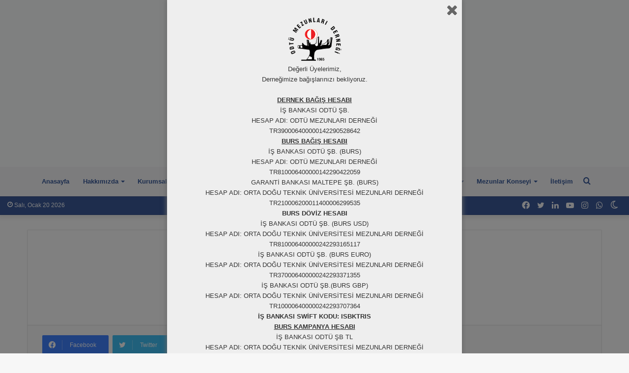

--- FILE ---
content_type: text/html; charset=UTF-8
request_url: https://www.odtumd.org.tr/magaza
body_size: 24458
content:
<!DOCTYPE html>
<html lang="tr" class="" data-skin="light" prefix="og: http://ogp.me/ns#">
<head>
	<meta charset="UTF-8" />
	<link rel="profile" href="https://gmpg.org/xfn/11" />
	
<!-- MapPress Easy Google Maps Version:2.95.8 (https://www.mappresspro.com) -->
<script>(function(h,c){h[c]=h[c]+(h[c]&&' ')+'quform-js'})(document.documentElement,'className');</script><title>Mağaza &#8211; ODTÜ Mezunları Derneği</title>

<meta http-equiv='x-dns-prefetch-control' content='on'>
<link rel='dns-prefetch' href='//cdnjs.cloudflare.com' />
<link rel='dns-prefetch' href='//ajax.googleapis.com' />
<link rel='dns-prefetch' href='//fonts.googleapis.com' />
<link rel='dns-prefetch' href='//fonts.gstatic.com' />
<link rel='dns-prefetch' href='//s.gravatar.com' />
<link rel='dns-prefetch' href='//www.google-analytics.com' />
<link rel='preload' as='image' href='https://www.odtumd.org.tr/wp-content/uploads/2025/01/OMD-60.-Yil-Logo.png'>
<link rel='preload' as='font' href='https://www.odtumd.org.tr/wp-content/themes/jannah/assets/fonts/tielabs-fonticon/tielabs-fonticon.woff' type='font/woff' crossorigin='anonymous' />
<link rel='preload' as='font' href='https://www.odtumd.org.tr/wp-content/themes/jannah/assets/fonts/fontawesome/fa-solid-900.woff2' type='font/woff2' crossorigin='anonymous' />
<link rel='preload' as='font' href='https://www.odtumd.org.tr/wp-content/themes/jannah/assets/fonts/fontawesome/fa-brands-400.woff2' type='font/woff2' crossorigin='anonymous' />
<link rel='preload' as='font' href='https://www.odtumd.org.tr/wp-content/themes/jannah/assets/fonts/fontawesome/fa-regular-400.woff2' type='font/woff2' crossorigin='anonymous' />
<link rel='preload' as='script' href='https://ajax.googleapis.com/ajax/libs/webfont/1/webfont.js'>
<style>
#wpadminbar #wp-admin-bar-wsm_free_top_button .ab-icon:before {
	content: "\f239";
	color: #FF9800;
	top: 3px;
}
</style><meta name='robots' content='max-image-preview:large' />
		<script type="text/javascript">try{if("undefined"!=typeof localStorage){var tieSkin=localStorage.getItem("tie-skin"),html=document.getElementsByTagName("html")[0].classList,htmlSkin="light";if(html.contains("dark-skin")&&(htmlSkin="dark"),null!=tieSkin&&tieSkin!=htmlSkin){html.add("tie-skin-inverted");var tieSkinInverted=!0}"dark"==tieSkin?html.add("dark-skin"):"light"==tieSkin&&html.remove("dark-skin")}}catch(t){console.log(t)}</script>
		<link rel="alternate" type="application/rss+xml" title="ODTÜ Mezunları Derneği &raquo; akışı" href="https://www.odtumd.org.tr/feed" />
<link rel="alternate" type="application/rss+xml" title="ODTÜ Mezunları Derneği &raquo; yorum akışı" href="https://www.odtumd.org.tr/comments/feed" />
<link rel="alternate" title="oEmbed (JSON)" type="application/json+oembed" href="https://www.odtumd.org.tr/wp-json/oembed/1.0/embed?url=https%3A%2F%2Fwww.odtumd.org.tr%2Fmagaza" />
<link rel="alternate" title="oEmbed (XML)" type="text/xml+oembed" href="https://www.odtumd.org.tr/wp-json/oembed/1.0/embed?url=https%3A%2F%2Fwww.odtumd.org.tr%2Fmagaza&#038;format=xml" />

<meta property="og:title" content="Mağaza - ODTÜ Mezunları Derneği" />
<meta property="og:type" content="article" />
<meta property="og:description" content="" />
<meta property="og:url" content="https://www.odtumd.org.tr/magaza" />
<meta property="og:site_name" content="ODTÜ Mezunları Derneği" />
<style id='wp-img-auto-sizes-contain-inline-css' type='text/css'>
img:is([sizes=auto i],[sizes^="auto," i]){contain-intrinsic-size:3000px 1500px}
/*# sourceURL=wp-img-auto-sizes-contain-inline-css */
</style>
<style id='wp-emoji-styles-inline-css' type='text/css'>

	img.wp-smiley, img.emoji {
		display: inline !important;
		border: none !important;
		box-shadow: none !important;
		height: 1em !important;
		width: 1em !important;
		margin: 0 0.07em !important;
		vertical-align: -0.1em !important;
		background: none !important;
		padding: 0 !important;
	}
/*# sourceURL=wp-emoji-styles-inline-css */
</style>
<style id='classic-theme-styles-inline-css' type='text/css'>
.wp-block-button__link{background-color:#32373c;border-radius:9999px;box-shadow:none;color:#fff;font-size:1.125em;padding:calc(.667em + 2px) calc(1.333em + 2px);text-decoration:none}.wp-block-file__button{background:#32373c;color:#fff}.wp-block-accordion-heading{margin:0}.wp-block-accordion-heading__toggle{background-color:inherit!important;color:inherit!important}.wp-block-accordion-heading__toggle:not(:focus-visible){outline:none}.wp-block-accordion-heading__toggle:focus,.wp-block-accordion-heading__toggle:hover{background-color:inherit!important;border:none;box-shadow:none;color:inherit;padding:var(--wp--preset--spacing--20,1em) 0;text-decoration:none}.wp-block-accordion-heading__toggle:focus-visible{outline:auto;outline-offset:0}
/*# sourceURL=https://www.odtumd.org.tr/wp-content/plugins/gutenberg/build/styles/block-library/classic.css */
</style>
<link rel='stylesheet' id='meze-frontend-css' href='https://www.odtumd.org.tr/wp-content/plugins/MezeSiparisleri/includes/frontend/../../assets/css/frontend.css?ver=1.3.4' type='text/css' media='all' />
<style id='meze-frontend-inline-css' type='text/css'>
/* MezeSiparişleri Custom Front CSS */
/* --- Turuncu "Sipariş Ver" butonu --- */
.meze-form button.meze-submit,
.meze-form .meze-submit.wp-element-button,
.meze-form .meze-submit.button {
  background: #f97316 !important;   /* turuncu */
  background-image: none !important;
  color: #fff !important;
  border: none !important;
  border-radius: 8px !important;
  padding: 10px 14px !important;
  line-height: 1.2 !important;
  box-shadow: none !important;
  text-shadow: none !important;
  cursor: pointer !important;
  appearance: none !important;
}

.meze-form button.meze-submit:hover,
.meze-form .meze-submit.wp-element-button:hover,
.meze-form .meze-submit.button:hover {
  filter: brightness(.95) !important;
}

.meze-form button.meze-submit:active {
  transform: translateY(1px) !important;
}

.meze-form button.meze-submit:focus-visible {
  outline: 2px solid #ea580c !important;
  outline-offset: 2px !important;
}

/* --- Başlığı tam 2 satıra sabitle --- */
.meze-form .meze-card h3 {
  margin: 0;                        /* dış boşluğu nötrle */
  line-height: 1.25;                /* satır yüksekliği */
  height: calc(1.25em * 2);         /* 2 satırın net yüksekliği */
  display: -webkit-box;
  -webkit-line-clamp: 2;            /* 2 satırda kes */
  -webkit-box-orient: vertical;
  overflow: hidden;                 /* taşanı gizle */
}
/* Seçim kutucuklarını (sayı inputu) turuncu yap */
.meze-form .meze-card .meze-input {
  width: 100%;
  box-sizing: border-box;
  border: 1.5px solid #f97316 !important; /* turuncu çerçeve */
  border-radius: 8px !important;
  padding: 8px 10px !important;
  background: #fff !important;
  color: #111;
  outline: none !important;
}

/* Hover / Focus */
.meze-form .meze-card .meze-input:hover {
  border-color: #fb923c !important;      /* biraz daha açık turuncu */
}
.meze-form .meze-card .meze-input:focus {
  border-color: #ea580c !important;      /* koyu turuncu */
  box-shadow: 0 0 0 3px rgba(249,115,22,.15) !important; /* turuncu odak halkası */
}

/* Ürün seçilince görünen fiyatı belirgin yap */
.meze-form .meze-card .meze-item-total {
  display: block;
  text-align: right;              /* istersen sola: left */
  min-height: 1.4em;
  font-weight: 600;
  color: #374151;                 /* nötr gri */
  transition: color .15s ease, font-weight .15s ease;
}

/* Boş değilse (yani bir miktar seçilmişse) daha koyu ve turuncu */
.meze-form .meze-card .meze-item-total:not(:empty) {
  font-weight: 800 !important;
  color: #f97316 !important;      /* turuncu vurgu */
}
/*# sourceURL=meze-frontend-inline-css */
</style>
<link rel='stylesheet' id='contact-form-7-css' href='https://www.odtumd.org.tr/wp-content/plugins/contact-form-7/includes/css/styles.css?ver=6.1.4' type='text/css' media='all' />
<link rel='stylesheet' id='document-gallery-css' href='https://www.odtumd.org.tr/wp-content/plugins/document-gallery/src/assets/css/style.min.css?ver=5.1.0' type='text/css' media='all' />
<link rel='stylesheet' id='foobox-free-min-css' href='https://www.odtumd.org.tr/wp-content/plugins/foobox-image-lightbox/free/css/foobox.free.min.css?ver=2.7.35' type='text/css' media='all' />
<link rel='stylesheet' id='mappress-css' href='https://www.odtumd.org.tr/wp-content/plugins/mappress-google-maps-for-wordpress/css/mappress.css?ver=2.95.8' type='text/css' media='all' />
<link rel='stylesheet' id='quform-css' href='https://www.odtumd.org.tr/wp-content/plugins/quform/cache/quform.css?ver=1756047303' type='text/css' media='all' />
<link rel='stylesheet' id='taqyeem-buttons-style-css' href='https://www.odtumd.org.tr/wp-content/plugins/taqyeem-buttons/assets/style.css?ver=6.9' type='text/css' media='all' />
<link rel='stylesheet' id='vefat-duyuru-style-css' href='https://www.odtumd.org.tr/wp-content/plugins/vefatduyurucu/assets/css/style.css?ver=4.0' type='text/css' media='all' />
<link rel='stylesheet' id='vlp-public-css' href='https://www.odtumd.org.tr/wp-content/plugins/visual-link-preview/dist/public.css?ver=2.2.9' type='text/css' media='all' />
<link rel='stylesheet' id='wsm-style-css' href='https://www.odtumd.org.tr/wp-content/plugins/wp-stats-manager/css/style.css?ver=1.2' type='text/css' media='all' />
<link rel='stylesheet' id='spu-public-css-css' href='https://www.odtumd.org.tr/wp-content/plugins/popups/public/assets/css/public.css?ver=1.9.3.8' type='text/css' media='all' />
<link rel='stylesheet' id='tablepress-default-css' href='https://www.odtumd.org.tr/wp-content/plugins/tablepress/css/build/default.css?ver=3.2.6' type='text/css' media='all' />
<link rel='stylesheet' id='rhc-print-css-css' href='https://www.odtumd.org.tr/wp-content/plugins/calendarize-it/css/print.css?ver=1.0.2' type='text/css' media='all' />
<link rel='stylesheet' id='calendarizeit-css' href='https://www.odtumd.org.tr/wp-content/plugins/calendarize-it/css/frontend.min.css?ver=4.0.8.6' type='text/css' media='all' />
<link rel='stylesheet' id='rhc-last-minue-css' href='https://www.odtumd.org.tr/wp-content/plugins/calendarize-it/css/last_minute_fixes.css?ver=1.1.1' type='text/css' media='all' />
<link rel='stylesheet' id='tie-css-base-css' href='https://www.odtumd.org.tr/wp-content/themes/jannah/assets/css/base.min.css?ver=5.4.0' type='text/css' media='all' />
<link rel='stylesheet' id='tie-css-styles-css' href='https://www.odtumd.org.tr/wp-content/themes/jannah/assets/css/style.min.css?ver=5.4.0' type='text/css' media='all' />
<link rel='stylesheet' id='tie-css-widgets-css' href='https://www.odtumd.org.tr/wp-content/themes/jannah/assets/css/widgets.min.css?ver=5.4.0' type='text/css' media='all' />
<link rel='stylesheet' id='tie-css-helpers-css' href='https://www.odtumd.org.tr/wp-content/themes/jannah/assets/css/helpers.min.css?ver=5.4.0' type='text/css' media='all' />
<link rel='stylesheet' id='tie-fontawesome5-css' href='https://www.odtumd.org.tr/wp-content/themes/jannah/assets/css/fontawesome.css?ver=5.4.0' type='text/css' media='all' />
<link rel='stylesheet' id='tie-css-ilightbox-css' href='https://www.odtumd.org.tr/wp-content/themes/jannah/assets/ilightbox/dark-skin/skin.css?ver=5.4.0' type='text/css' media='all' />
<link rel='stylesheet' id='tie-css-shortcodes-css' href='https://www.odtumd.org.tr/wp-content/themes/jannah/assets/css/plugins/shortcodes.min.css?ver=5.4.0' type='text/css' media='all' />
<link rel='stylesheet' id='tie-css-single-css' href='https://www.odtumd.org.tr/wp-content/themes/jannah/assets/css/single.min.css?ver=5.4.0' type='text/css' media='all' />
<link rel='stylesheet' id='tie-css-print-css' href='https://www.odtumd.org.tr/wp-content/themes/jannah/assets/css/print.css?ver=5.4.0' type='text/css' media='print' />
<link rel='stylesheet' id='taqyeem-styles-css' href='https://www.odtumd.org.tr/wp-content/themes/jannah/assets/css/plugins/taqyeem.min.css?ver=5.4.0' type='text/css' media='all' />
<link rel='stylesheet' id='tie-theme-child-css-css' href='https://www.odtumd.org.tr/wp-content/themes/jannah-child/style.css?ver=6.9' type='text/css' media='all' />
<style id='tie-theme-child-css-inline-css' type='text/css'>
.wf-active .logo-text,.wf-active h1,.wf-active h2,.wf-active h3,.wf-active h4,.wf-active h5,.wf-active h6,.wf-active .the-subtitle{font-family: 'Poppins';}.brand-title,a:hover,.tie-popup-search-submit,#logo.text-logo a,.theme-header nav .components #search-submit:hover,.theme-header .header-nav .components > li:hover > a,.theme-header .header-nav .components li a:hover,.main-menu ul.cats-vertical li a.is-active,.main-menu ul.cats-vertical li a:hover,.main-nav li.mega-menu .post-meta a:hover,.main-nav li.mega-menu .post-box-title a:hover,.search-in-main-nav.autocomplete-suggestions a:hover,#main-nav .menu ul:not(.cats-horizontal) li:hover > a,#main-nav .menu ul li.current-menu-item:not(.mega-link-column) > a,.top-nav .menu li:hover > a,.top-nav .menu > .tie-current-menu > a,.search-in-top-nav.autocomplete-suggestions .post-title a:hover,div.mag-box .mag-box-options .mag-box-filter-links a.active,.mag-box-filter-links .flexMenu-viewMore:hover > a,.stars-rating-active,body .tabs.tabs .active > a,.video-play-icon,.spinner-circle:after,#go-to-content:hover,.comment-list .comment-author .fn,.commentlist .comment-author .fn,blockquote::before,blockquote cite,blockquote.quote-simple p,.multiple-post-pages a:hover,#story-index li .is-current,.latest-tweets-widget .twitter-icon-wrap span,.wide-slider-nav-wrapper .slide,.wide-next-prev-slider-wrapper .tie-slider-nav li:hover span,.review-final-score h3,#mobile-menu-icon:hover .menu-text,body .entry a,.dark-skin body .entry a,.entry .post-bottom-meta a:hover,.comment-list .comment-content a,q a,blockquote a,.widget.tie-weather-widget .icon-basecloud-bg:after,.site-footer a:hover,.site-footer .stars-rating-active,.site-footer .twitter-icon-wrap span,.site-info a:hover{color: #3b5998;}#instagram-link a:hover{color: #3b5998 !important;border-color: #3b5998 !important;}#theme-header #main-nav .spinner-circle:after{color: #3b5998;}[type='submit'],.button,.generic-button a,.generic-button button,.theme-header .header-nav .comp-sub-menu a.button.guest-btn:hover,.theme-header .header-nav .comp-sub-menu a.checkout-button,nav.main-nav .menu > li.tie-current-menu > a,nav.main-nav .menu > li:hover > a,.main-menu .mega-links-head:after,.main-nav .mega-menu.mega-cat .cats-horizontal li a.is-active,#mobile-menu-icon:hover .nav-icon,#mobile-menu-icon:hover .nav-icon:before,#mobile-menu-icon:hover .nav-icon:after,.search-in-main-nav.autocomplete-suggestions a.button,.search-in-top-nav.autocomplete-suggestions a.button,.spinner > div,.post-cat,.pages-numbers li.current span,.multiple-post-pages > span,#tie-wrapper .mejs-container .mejs-controls,.mag-box-filter-links a:hover,.slider-arrow-nav a:not(.pagination-disabled):hover,.comment-list .reply a:hover,.commentlist .reply a:hover,#reading-position-indicator,#story-index-icon,.videos-block .playlist-title,.review-percentage .review-item span span,.tie-slick-dots li.slick-active button,.tie-slick-dots li button:hover,.digital-rating-static,.timeline-widget li a:hover .date:before,#wp-calendar #today,.posts-list-counter li.widget-post-list:before,.cat-counter a + span,.tie-slider-nav li span:hover,.fullwidth-area .widget_tag_cloud .tagcloud a:hover,.magazine2:not(.block-head-4) .dark-widgetized-area ul.tabs a:hover,.magazine2:not(.block-head-4) .dark-widgetized-area ul.tabs .active a,.magazine1 .dark-widgetized-area ul.tabs a:hover,.magazine1 .dark-widgetized-area ul.tabs .active a,.block-head-4.magazine2 .dark-widgetized-area .tabs.tabs .active a,.block-head-4.magazine2 .dark-widgetized-area .tabs > .active a:before,.block-head-4.magazine2 .dark-widgetized-area .tabs > .active a:after,.demo_store,.demo #logo:after,.demo #sticky-logo:after,.widget.tie-weather-widget,span.video-close-btn:hover,#go-to-top,.latest-tweets-widget .slider-links .button:not(:hover){background-color: #3b5998;color: #FFFFFF;}.tie-weather-widget .widget-title .the-subtitle,.block-head-4.magazine2 #footer .tabs .active a:hover{color: #FFFFFF;}pre,code,.pages-numbers li.current span,.theme-header .header-nav .comp-sub-menu a.button.guest-btn:hover,.multiple-post-pages > span,.post-content-slideshow .tie-slider-nav li span:hover,#tie-body .tie-slider-nav li > span:hover,.slider-arrow-nav a:not(.pagination-disabled):hover,.main-nav .mega-menu.mega-cat .cats-horizontal li a.is-active,.main-nav .mega-menu.mega-cat .cats-horizontal li a:hover,.main-menu .menu > li > .menu-sub-content{border-color: #3b5998;}.main-menu .menu > li.tie-current-menu{border-bottom-color: #3b5998;}.top-nav .menu li.tie-current-menu > a:before,.top-nav .menu li.menu-item-has-children:hover > a:before{border-top-color: #3b5998;}.main-nav .main-menu .menu > li.tie-current-menu > a:before,.main-nav .main-menu .menu > li:hover > a:before{border-top-color: #FFFFFF;}header.main-nav-light .main-nav .menu-item-has-children li:hover > a:before,header.main-nav-light .main-nav .mega-menu li:hover > a:before{border-left-color: #3b5998;}.rtl header.main-nav-light .main-nav .menu-item-has-children li:hover > a:before,.rtl header.main-nav-light .main-nav .mega-menu li:hover > a:before{border-right-color: #3b5998;border-left-color: transparent;}.top-nav ul.menu li .menu-item-has-children:hover > a:before{border-top-color: transparent;border-left-color: #3b5998;}.rtl .top-nav ul.menu li .menu-item-has-children:hover > a:before{border-left-color: transparent;border-right-color: #3b5998;}::-moz-selection{background-color: #3b5998;color: #FFFFFF;}::selection{background-color: #3b5998;color: #FFFFFF;}circle.circle_bar{stroke: #3b5998;}#reading-position-indicator{box-shadow: 0 0 10px rgba( 59,89,152,0.7);}#logo.text-logo a:hover,body .entry a:hover,.dark-skin body .entry a:hover,.comment-list .comment-content a:hover,.block-head-4.magazine2 .site-footer .tabs li a:hover,q a:hover,blockquote a:hover{color: #092766;}.button:hover,input[type='submit']:hover,.generic-button a:hover,.generic-button button:hover,a.post-cat:hover,.site-footer .button:hover,.site-footer [type='submit']:hover,.search-in-main-nav.autocomplete-suggestions a.button:hover,.search-in-top-nav.autocomplete-suggestions a.button:hover,.theme-header .header-nav .comp-sub-menu a.checkout-button:hover{background-color: #092766;color: #FFFFFF;}.theme-header .header-nav .comp-sub-menu a.checkout-button:not(:hover),body .entry a.button{color: #FFFFFF;}#story-index.is-compact .story-index-content{background-color: #3b5998;}#story-index.is-compact .story-index-content a,#story-index.is-compact .story-index-content .is-current{color: #FFFFFF;}#tie-body .has-block-head-4,#tie-body .mag-box-title h3,#tie-body .comment-reply-title,#tie-body .related.products > h2,#tie-body .up-sells > h2,#tie-body .cross-sells > h2,#tie-body .cart_totals > h2,#tie-body .bbp-form legend,#tie-body .mag-box-title h3 a,#tie-body .section-title-default a,#tie-body #cancel-comment-reply-link {color: #FFFFFF;}#tie-body .has-block-head-4:before,#tie-body .mag-box-title h3:before,#tie-body .comment-reply-title:before,#tie-body .related.products > h2:before,#tie-body .up-sells > h2:before,#tie-body .cross-sells > h2:before,#tie-body .cart_totals > h2:before,#tie-body .bbp-form legend:before {background-color: #3b5998;}#tie-body .block-more-button{color: #3b5998;}#tie-body .block-more-button:hover{color: #092766;}#tie-body .has-block-head-4:after,#tie-body .mag-box-title h3:after,#tie-body .comment-reply-title:after,#tie-body .related.products > h2:after,#tie-body .up-sells > h2:after,#tie-body .cross-sells > h2:after,#tie-body .cart_totals > h2:after,#tie-body .bbp-form legend:after{background-color: #3b5998;}.brand-title,a:hover,.tie-popup-search-submit,#logo.text-logo a,.theme-header nav .components #search-submit:hover,.theme-header .header-nav .components > li:hover > a,.theme-header .header-nav .components li a:hover,.main-menu ul.cats-vertical li a.is-active,.main-menu ul.cats-vertical li a:hover,.main-nav li.mega-menu .post-meta a:hover,.main-nav li.mega-menu .post-box-title a:hover,.search-in-main-nav.autocomplete-suggestions a:hover,#main-nav .menu ul:not(.cats-horizontal) li:hover > a,#main-nav .menu ul li.current-menu-item:not(.mega-link-column) > a,.top-nav .menu li:hover > a,.top-nav .menu > .tie-current-menu > a,.search-in-top-nav.autocomplete-suggestions .post-title a:hover,div.mag-box .mag-box-options .mag-box-filter-links a.active,.mag-box-filter-links .flexMenu-viewMore:hover > a,.stars-rating-active,body .tabs.tabs .active > a,.video-play-icon,.spinner-circle:after,#go-to-content:hover,.comment-list .comment-author .fn,.commentlist .comment-author .fn,blockquote::before,blockquote cite,blockquote.quote-simple p,.multiple-post-pages a:hover,#story-index li .is-current,.latest-tweets-widget .twitter-icon-wrap span,.wide-slider-nav-wrapper .slide,.wide-next-prev-slider-wrapper .tie-slider-nav li:hover span,.review-final-score h3,#mobile-menu-icon:hover .menu-text,body .entry a,.dark-skin body .entry a,.entry .post-bottom-meta a:hover,.comment-list .comment-content a,q a,blockquote a,.widget.tie-weather-widget .icon-basecloud-bg:after,.site-footer a:hover,.site-footer .stars-rating-active,.site-footer .twitter-icon-wrap span,.site-info a:hover{color: #3b5998;}#instagram-link a:hover{color: #3b5998 !important;border-color: #3b5998 !important;}#theme-header #main-nav .spinner-circle:after{color: #3b5998;}[type='submit'],.button,.generic-button a,.generic-button button,.theme-header .header-nav .comp-sub-menu a.button.guest-btn:hover,.theme-header .header-nav .comp-sub-menu a.checkout-button,nav.main-nav .menu > li.tie-current-menu > a,nav.main-nav .menu > li:hover > a,.main-menu .mega-links-head:after,.main-nav .mega-menu.mega-cat .cats-horizontal li a.is-active,#mobile-menu-icon:hover .nav-icon,#mobile-menu-icon:hover .nav-icon:before,#mobile-menu-icon:hover .nav-icon:after,.search-in-main-nav.autocomplete-suggestions a.button,.search-in-top-nav.autocomplete-suggestions a.button,.spinner > div,.post-cat,.pages-numbers li.current span,.multiple-post-pages > span,#tie-wrapper .mejs-container .mejs-controls,.mag-box-filter-links a:hover,.slider-arrow-nav a:not(.pagination-disabled):hover,.comment-list .reply a:hover,.commentlist .reply a:hover,#reading-position-indicator,#story-index-icon,.videos-block .playlist-title,.review-percentage .review-item span span,.tie-slick-dots li.slick-active button,.tie-slick-dots li button:hover,.digital-rating-static,.timeline-widget li a:hover .date:before,#wp-calendar #today,.posts-list-counter li.widget-post-list:before,.cat-counter a + span,.tie-slider-nav li span:hover,.fullwidth-area .widget_tag_cloud .tagcloud a:hover,.magazine2:not(.block-head-4) .dark-widgetized-area ul.tabs a:hover,.magazine2:not(.block-head-4) .dark-widgetized-area ul.tabs .active a,.magazine1 .dark-widgetized-area ul.tabs a:hover,.magazine1 .dark-widgetized-area ul.tabs .active a,.block-head-4.magazine2 .dark-widgetized-area .tabs.tabs .active a,.block-head-4.magazine2 .dark-widgetized-area .tabs > .active a:before,.block-head-4.magazine2 .dark-widgetized-area .tabs > .active a:after,.demo_store,.demo #logo:after,.demo #sticky-logo:after,.widget.tie-weather-widget,span.video-close-btn:hover,#go-to-top,.latest-tweets-widget .slider-links .button:not(:hover){background-color: #3b5998;color: #FFFFFF;}.tie-weather-widget .widget-title .the-subtitle,.block-head-4.magazine2 #footer .tabs .active a:hover{color: #FFFFFF;}pre,code,.pages-numbers li.current span,.theme-header .header-nav .comp-sub-menu a.button.guest-btn:hover,.multiple-post-pages > span,.post-content-slideshow .tie-slider-nav li span:hover,#tie-body .tie-slider-nav li > span:hover,.slider-arrow-nav a:not(.pagination-disabled):hover,.main-nav .mega-menu.mega-cat .cats-horizontal li a.is-active,.main-nav .mega-menu.mega-cat .cats-horizontal li a:hover,.main-menu .menu > li > .menu-sub-content{border-color: #3b5998;}.main-menu .menu > li.tie-current-menu{border-bottom-color: #3b5998;}.top-nav .menu li.tie-current-menu > a:before,.top-nav .menu li.menu-item-has-children:hover > a:before{border-top-color: #3b5998;}.main-nav .main-menu .menu > li.tie-current-menu > a:before,.main-nav .main-menu .menu > li:hover > a:before{border-top-color: #FFFFFF;}header.main-nav-light .main-nav .menu-item-has-children li:hover > a:before,header.main-nav-light .main-nav .mega-menu li:hover > a:before{border-left-color: #3b5998;}.rtl header.main-nav-light .main-nav .menu-item-has-children li:hover > a:before,.rtl header.main-nav-light .main-nav .mega-menu li:hover > a:before{border-right-color: #3b5998;border-left-color: transparent;}.top-nav ul.menu li .menu-item-has-children:hover > a:before{border-top-color: transparent;border-left-color: #3b5998;}.rtl .top-nav ul.menu li .menu-item-has-children:hover > a:before{border-left-color: transparent;border-right-color: #3b5998;}::-moz-selection{background-color: #3b5998;color: #FFFFFF;}::selection{background-color: #3b5998;color: #FFFFFF;}circle.circle_bar{stroke: #3b5998;}#reading-position-indicator{box-shadow: 0 0 10px rgba( 59,89,152,0.7);}#logo.text-logo a:hover,body .entry a:hover,.dark-skin body .entry a:hover,.comment-list .comment-content a:hover,.block-head-4.magazine2 .site-footer .tabs li a:hover,q a:hover,blockquote a:hover{color: #092766;}.button:hover,input[type='submit']:hover,.generic-button a:hover,.generic-button button:hover,a.post-cat:hover,.site-footer .button:hover,.site-footer [type='submit']:hover,.search-in-main-nav.autocomplete-suggestions a.button:hover,.search-in-top-nav.autocomplete-suggestions a.button:hover,.theme-header .header-nav .comp-sub-menu a.checkout-button:hover{background-color: #092766;color: #FFFFFF;}.theme-header .header-nav .comp-sub-menu a.checkout-button:not(:hover),body .entry a.button{color: #FFFFFF;}#story-index.is-compact .story-index-content{background-color: #3b5998;}#story-index.is-compact .story-index-content a,#story-index.is-compact .story-index-content .is-current{color: #FFFFFF;}#tie-body .has-block-head-4,#tie-body .mag-box-title h3,#tie-body .comment-reply-title,#tie-body .related.products > h2,#tie-body .up-sells > h2,#tie-body .cross-sells > h2,#tie-body .cart_totals > h2,#tie-body .bbp-form legend,#tie-body .mag-box-title h3 a,#tie-body .section-title-default a,#tie-body #cancel-comment-reply-link {color: #FFFFFF;}#tie-body .has-block-head-4:before,#tie-body .mag-box-title h3:before,#tie-body .comment-reply-title:before,#tie-body .related.products > h2:before,#tie-body .up-sells > h2:before,#tie-body .cross-sells > h2:before,#tie-body .cart_totals > h2:before,#tie-body .bbp-form legend:before {background-color: #3b5998;}#tie-body .block-more-button{color: #3b5998;}#tie-body .block-more-button:hover{color: #092766;}#tie-body .has-block-head-4:after,#tie-body .mag-box-title h3:after,#tie-body .comment-reply-title:after,#tie-body .related.products > h2:after,#tie-body .up-sells > h2:after,#tie-body .cross-sells > h2:after,#tie-body .cart_totals > h2:after,#tie-body .bbp-form legend:after{background-color: #3b5998;}#top-nav,#top-nav .sub-menu,#top-nav .comp-sub-menu,#top-nav .ticker-content,#top-nav .ticker-swipe,.top-nav-boxed #top-nav .topbar-wrapper,.search-in-top-nav.autocomplete-suggestions,#top-nav .guest-btn:not(:hover){background-color : #3b5998;}#top-nav *,.search-in-top-nav.autocomplete-suggestions{border-color: rgba( 255,255,255,0.08);}#top-nav .icon-basecloud-bg:after{color: #3b5998;}#top-nav a:not(:hover),#top-nav input,#top-nav #search-submit,#top-nav .fa-spinner,#top-nav .dropdown-social-icons li a span,#top-nav .components > li .social-link:not(:hover) span,.search-in-top-nav.autocomplete-suggestions a{color: #f6f7f9;}#top-nav .menu-item-has-children > a:before{border-top-color: #f6f7f9;}#top-nav li .menu-item-has-children > a:before{border-top-color: transparent;border-left-color: #f6f7f9;}.rtl #top-nav .menu li .menu-item-has-children > a:before{border-left-color: transparent;border-right-color: #f6f7f9;}#top-nav input::-moz-placeholder{color: #f6f7f9;}#top-nav input:-moz-placeholder{color: #f6f7f9;}#top-nav input:-ms-input-placeholder{color: #f6f7f9;}#top-nav input::-webkit-input-placeholder{color: #f6f7f9;}#top-nav .comp-sub-menu .button:hover,#top-nav .checkout-button,.search-in-top-nav.autocomplete-suggestions .button{background-color: #ffffff;}#top-nav a:hover,#top-nav .menu li:hover > a,#top-nav .menu > .tie-current-menu > a,#top-nav .components > li:hover > a,#top-nav .components #search-submit:hover,.search-in-top-nav.autocomplete-suggestions .post-title a:hover{color: #ffffff;}#top-nav .comp-sub-menu .button:hover{border-color: #ffffff;}#top-nav .tie-current-menu > a:before,#top-nav .menu .menu-item-has-children:hover > a:before{border-top-color: #ffffff;}#top-nav .menu li .menu-item-has-children:hover > a:before{border-top-color: transparent;border-left-color: #ffffff;}.rtl #top-nav .menu li .menu-item-has-children:hover > a:before{border-left-color: transparent;border-right-color: #ffffff;}#top-nav .comp-sub-menu .button:hover,#top-nav .comp-sub-menu .checkout-button,.search-in-top-nav.autocomplete-suggestions .button{color: #000000;}#top-nav .comp-sub-menu .checkout-button:hover,.search-in-top-nav.autocomplete-suggestions .button:hover{background-color: #e1e1e1;}#top-nav,#top-nav .comp-sub-menu,#top-nav .tie-weather-widget{color: #ffffff;}.search-in-top-nav.autocomplete-suggestions .post-meta,.search-in-top-nav.autocomplete-suggestions .post-meta a:not(:hover){color: rgba( 255,255,255,0.7 );}#top-nav .weather-icon .icon-cloud,#top-nav .weather-icon .icon-basecloud-bg,#top-nav .weather-icon .icon-cloud-behind{color: #ffffff !important;}#main-nav,#main-nav .menu-sub-content,#main-nav .comp-sub-menu,#main-nav .guest-btn:not(:hover),#main-nav ul.cats-vertical li a.is-active,#main-nav ul.cats-vertical li a:hover.search-in-main-nav.autocomplete-suggestions{background-color: #f6f7f9;}#main-nav{border-width: 0;}#theme-header #main-nav:not(.fixed-nav){bottom: 0;}#main-nav .icon-basecloud-bg:after{color: #f6f7f9;}#main-nav *,.search-in-main-nav.autocomplete-suggestions{border-color: rgba(0,0,0,0.07);}.main-nav-boxed #main-nav .main-menu-wrapper{border-width: 0;}#main-nav .menu li.menu-item-has-children > a:before,#main-nav .main-menu .mega-menu > a:before{border-top-color: #365899;}#main-nav .menu li .menu-item-has-children > a:before,#main-nav .mega-menu .menu-item-has-children > a:before{border-top-color: transparent;border-left-color: #365899;}.rtl #main-nav .menu li .menu-item-has-children > a:before,.rtl #main-nav .mega-menu .menu-item-has-children > a:before{border-left-color: transparent;border-right-color: #365899;}#main-nav a:not(:hover),#main-nav a.social-link:not(:hover) span,#main-nav .dropdown-social-icons li a span,.search-in-main-nav.autocomplete-suggestions a{color: #365899;}#main-nav .comp-sub-menu .button:hover,#main-nav .menu > li.tie-current-menu,#main-nav .menu > li > .menu-sub-content,#main-nav .cats-horizontal a.is-active,#main-nav .cats-horizontal a:hover{border-color: #3b5998;}#main-nav .menu > li.tie-current-menu > a,#main-nav .menu > li:hover > a,#main-nav .mega-links-head:after,#main-nav .comp-sub-menu .button:hover,#main-nav .comp-sub-menu .checkout-button,#main-nav .cats-horizontal a.is-active,#main-nav .cats-horizontal a:hover,.search-in-main-nav.autocomplete-suggestions .button,#main-nav .spinner > div{background-color: #3b5998;}#main-nav .menu ul li:hover > a,#main-nav .menu ul li.current-menu-item:not(.mega-link-column) > a,#main-nav .components a:hover,#main-nav .components > li:hover > a,#main-nav #search-submit:hover,#main-nav .cats-vertical a.is-active,#main-nav .cats-vertical a:hover,#main-nav .mega-menu .post-meta a:hover,#main-nav .mega-menu .post-box-title a:hover,.search-in-main-nav.autocomplete-suggestions a:hover,#main-nav .spinner-circle:after{color: #3b5998;}#main-nav .menu > li.tie-current-menu > a,#main-nav .menu > li:hover > a,#main-nav .components .button:hover,#main-nav .comp-sub-menu .checkout-button,.theme-header #main-nav .mega-menu .cats-horizontal a.is-active,.theme-header #main-nav .mega-menu .cats-horizontal a:hover,.search-in-main-nav.autocomplete-suggestions a.button{color: #FFFFFF;}#main-nav .menu > li.tie-current-menu > a:before,#main-nav .menu > li:hover > a:before{border-top-color: #FFFFFF;}.main-nav-light #main-nav .menu-item-has-children li:hover > a:before,.main-nav-light #main-nav .mega-menu li:hover > a:before{border-left-color: #3b5998;}.rtl .main-nav-light #main-nav .menu-item-has-children li:hover > a:before,.rtl .main-nav-light #main-nav .mega-menu li:hover > a:before{border-right-color: #3b5998;border-left-color: transparent;}.search-in-main-nav.autocomplete-suggestions .button:hover,#main-nav .comp-sub-menu .checkout-button:hover{background-color: #1d3b7a;}#main-nav,#main-nav input,#main-nav #search-submit,#main-nav .fa-spinner,#main-nav .comp-sub-menu,#main-nav .tie-weather-widget{color: #4b4f56;}#main-nav input::-moz-placeholder{color: #4b4f56;}#main-nav input:-moz-placeholder{color: #4b4f56;}#main-nav input:-ms-input-placeholder{color: #4b4f56;}#main-nav input::-webkit-input-placeholder{color: #4b4f56;}#main-nav .mega-menu .post-meta,#main-nav .mega-menu .post-meta a,.search-in-main-nav.autocomplete-suggestions .post-meta{color: rgba(75,79,86,0.6);}#main-nav .weather-icon .icon-cloud,#main-nav .weather-icon .icon-basecloud-bg,#main-nav .weather-icon .icon-cloud-behind{color: #4b4f56 !important;}#tie-wrapper #theme-header{background-color: rgba(52,152,219,0.01);}#logo.text-logo a,#logo.text-logo a:hover{color: #FFFFFF;}@media (max-width: 991px){#tie-wrapper #theme-header .logo-container.fixed-nav{background-color: rgba(52,152,219,0.95);}}@media (max-width: 991px){#tie-wrapper #theme-header .logo-container{background-color: rgba(52,152,219,0.01);}}#footer{background-color: #f6f7f9;}#site-info{background-color: #34495e;}@media (max-width: 991px) {#tie-wrapper #theme-header,#tie-wrapper #theme-header #main-nav .main-menu-wrapper,#tie-wrapper #theme-header .logo-container{background: transparent;}#tie-wrapper #theme-header .logo-container,#tie-wrapper #theme-header .logo-container.fixed-nav,#tie-wrapper #theme-header #main-nav {background-color: rgba(59,89,152,0.01);}.mobile-header-components .components .comp-sub-menu{background-color: rgba(59,89,152,0.01);}}#footer .posts-list-counter .posts-list-items li.widget-post-list:before{border-color: #f6f7f9;}#footer .timeline-widget a .date:before{border-color: rgba(246,247,249,0.8);}#footer .footer-boxed-widget-area,#footer textarea,#footer input:not([type=submit]),#footer select,#footer code,#footer kbd,#footer pre,#footer samp,#footer .show-more-button,#footer .slider-links .tie-slider-nav span,#footer #wp-calendar,#footer #wp-calendar tbody td,#footer #wp-calendar thead th,#footer .widget.buddypress .item-options a{border-color: rgba(0,0,0,0.1);}#footer .social-statistics-widget .white-bg li.social-icons-item a,#footer .widget_tag_cloud .tagcloud a,#footer .latest-tweets-widget .slider-links .tie-slider-nav span,#footer .widget_layered_nav_filters a{border-color: rgba(0,0,0,0.1);}#footer .social-statistics-widget .white-bg li:before{background: rgba(0,0,0,0.1);}.site-footer #wp-calendar tbody td{background: rgba(0,0,0,0.02);}#footer .white-bg .social-icons-item a span.followers span,#footer .circle-three-cols .social-icons-item a .followers-num,#footer .circle-three-cols .social-icons-item a .followers-name{color: rgba(0,0,0,0.8);}#footer .timeline-widget ul:before,#footer .timeline-widget a:not(:hover) .date:before{background-color: #d8d9db;}#footer .widget-title,#footer .widget-title a:not(:hover){color: #3b5998;}#footer,#footer textarea,#footer input:not([type='submit']),#footer select,#footer #wp-calendar tbody,#footer .tie-slider-nav li span:not(:hover),#footer .widget_categories li a:before,#footer .widget_product_categories li a:before,#footer .widget_layered_nav li a:before,#footer .widget_archive li a:before,#footer .widget_nav_menu li a:before,#footer .widget_meta li a:before,#footer .widget_pages li a:before,#footer .widget_recent_entries li a:before,#footer .widget_display_forums li a:before,#footer .widget_display_views li a:before,#footer .widget_rss li a:before,#footer .widget_display_stats dt:before,#footer .subscribe-widget-content h3,#footer .about-author .social-icons a:not(:hover) span{color: #1d2129;}#footer post-widget-body .meta-item,#footer .post-meta,#footer .stream-title,#footer.dark-skin .timeline-widget .date,#footer .wp-caption .wp-caption-text,#footer .rss-date{color: rgba(29,33,41,0.7);}#footer input::-moz-placeholder{color: #1d2129;}#footer input:-moz-placeholder{color: #1d2129;}#footer input:-ms-input-placeholder{color: #1d2129;}#footer input::-webkit-input-placeholder{color: #1d2129;}.site-footer.dark-skin a:not(:hover){color: #4b6dad;}.site-footer.dark-skin a:hover,#footer .stars-rating-active,#footer .twitter-icon-wrap span,.block-head-4.magazine2 #footer .tabs li a{color: #3b5998;}#footer .circle_bar{stroke: #3b5998;}#footer .widget.buddypress .item-options a.selected,#footer .widget.buddypress .item-options a.loading,#footer .tie-slider-nav span:hover,.block-head-4.magazine2 #footer .tabs{border-color: #3b5998;}.magazine2:not(.block-head-4) #footer .tabs a:hover,.magazine2:not(.block-head-4) #footer .tabs .active a,.magazine1 #footer .tabs a:hover,.magazine1 #footer .tabs .active a,.block-head-4.magazine2 #footer .tabs.tabs .active a,.block-head-4.magazine2 #footer .tabs > .active a:before,.block-head-4.magazine2 #footer .tabs > li.active:nth-child(n) a:after,#footer .digital-rating-static,#footer .timeline-widget li a:hover .date:before,#footer #wp-calendar #today,#footer .posts-list-counter .posts-list-items li.widget-post-list:before,#footer .cat-counter span,#footer.dark-skin .the-global-title:after,#footer .button,#footer [type='submit'],#footer .spinner > div,#footer .widget.buddypress .item-options a.selected,#footer .widget.buddypress .item-options a.loading,#footer .tie-slider-nav span:hover,#footer .fullwidth-area .tagcloud a:hover{background-color: #3b5998;color: #FFFFFF;}.block-head-4.magazine2 #footer .tabs li a:hover{color: #1d3b7a;}.block-head-4.magazine2 #footer .tabs.tabs .active a:hover,#footer .widget.buddypress .item-options a.selected,#footer .widget.buddypress .item-options a.loading,#footer .tie-slider-nav span:hover{color: #FFFFFF !important;}#footer .button:hover,#footer [type='submit']:hover{background-color: #1d3b7a;color: #FFFFFF;}#site-info,#site-info ul.social-icons li a:not(:hover) span{color: #ffffff;}#footer .site-info a:not(:hover){color: #3498db;}.side-aside #mobile-menu li a,.side-aside #mobile-menu .mobile-arrows,.side-aside #mobile-search .search-field{color: #3b5998;}#mobile-search .search-field::-moz-placeholder {color: #3b5998;}#mobile-search .search-field:-moz-placeholder {color: #3b5998;}#mobile-search .search-field:-ms-input-placeholder {color: #3b5998;}#mobile-search .search-field::-webkit-input-placeholder {color: #3b5998;}@media (max-width: 991px){.tie-btn-close span{color: #3b5998;}}#mobile-social-icons .social-icons-item a:not(:hover) span{color: #34495e!important;}.mobile-header-components li.custom-menu-link > a,#mobile-menu-icon .menu-text{color: #3b5998!important;}#mobile-menu-icon .nav-icon,#mobile-menu-icon .nav-icon:before,#mobile-menu-icon .nav-icon:after{background-color: #3b5998!important;}
/*# sourceURL=tie-theme-child-css-inline-css */
</style>
		<script type="text/javascript">
			ajaxurl = typeof(ajaxurl) !== 'string' ? 'https://www.odtumd.org.tr/wp-admin/admin-ajax.php' : ajaxurl;
		</script>
		<script type="text/javascript" src="https://www.odtumd.org.tr/wp-includes/js/jquery/jquery.min.js?ver=3.7.1" id="jquery-core-js"></script>
<script type="text/javascript" src="https://www.odtumd.org.tr/wp-includes/js/jquery/jquery-migrate.min.js?ver=3.4.1" id="jquery-migrate-js"></script>
<script type="text/javascript" src="https://www.odtumd.org.tr/wp-content/plugins/gutenberg/build/scripts/hooks/index.min.js?ver=1765975716208" id="wp-hooks-js"></script>
<script type="text/javascript" src="https://www.odtumd.org.tr/wp-content/plugins/gutenberg/build/scripts/i18n/index.min.js?ver=1765975718652" id="wp-i18n-js"></script>
<script type="text/javascript" id="wp-i18n-js-after">
/* <![CDATA[ */
wp.i18n.setLocaleData( { 'text direction\u0004ltr': [ 'ltr' ] } );
//# sourceURL=wp-i18n-js-after
/* ]]> */
</script>
<script type="text/javascript" id="3d-flip-book-client-locale-loader-js-extra">
/* <![CDATA[ */
var FB3D_CLIENT_LOCALE = {"ajaxurl":"https://www.odtumd.org.tr/wp-admin/admin-ajax.php","dictionary":{"Table of contents":"Table of contents","Close":"Close","Bookmarks":"Bookmarks","Thumbnails":"Thumbnails","Search":"Search","Share":"Share","Facebook":"Facebook","Twitter":"Twitter","Email":"Email","Play":"Play","Previous page":"Previous page","Next page":"Next page","Zoom in":"Zoom in","Zoom out":"Zoom out","Fit view":"Fit view","Auto play":"Auto play","Full screen":"Full screen","More":"More","Smart pan":"Smart pan","Single page":"Single page","Sounds":"Sounds","Stats":"Stats","Print":"Print","Download":"Download","Goto first page":"Goto first page","Goto last page":"Goto last page"},"images":"https://www.odtumd.org.tr/wp-content/plugins/interactive-3d-flipbook-powered-physics-engine/assets/images/","jsData":{"urls":[],"posts":{"ids_mis":[],"ids":[]},"pages":[],"firstPages":[],"bookCtrlProps":[],"bookTemplates":[]},"key":"3d-flip-book","pdfJS":{"pdfJsLib":"https://www.odtumd.org.tr/wp-content/plugins/interactive-3d-flipbook-powered-physics-engine/assets/js/pdf.min.js?ver=4.3.136","pdfJsWorker":"https://www.odtumd.org.tr/wp-content/plugins/interactive-3d-flipbook-powered-physics-engine/assets/js/pdf.worker.js?ver=4.3.136","stablePdfJsLib":"https://www.odtumd.org.tr/wp-content/plugins/interactive-3d-flipbook-powered-physics-engine/assets/js/stable/pdf.min.js?ver=2.5.207","stablePdfJsWorker":"https://www.odtumd.org.tr/wp-content/plugins/interactive-3d-flipbook-powered-physics-engine/assets/js/stable/pdf.worker.js?ver=2.5.207","pdfJsCMapUrl":"https://www.odtumd.org.tr/wp-content/plugins/interactive-3d-flipbook-powered-physics-engine/assets/cmaps/"},"cacheurl":"https://www.odtumd.org.tr/wp-content/uploads/3d-flip-book/cache/","pluginsurl":"https://www.odtumd.org.tr/wp-content/plugins/","pluginurl":"https://www.odtumd.org.tr/wp-content/plugins/interactive-3d-flipbook-powered-physics-engine/","thumbnailSize":{"width":"150","height":"150"},"version":"1.16.17"};
//# sourceURL=3d-flip-book-client-locale-loader-js-extra
/* ]]> */
</script>
<script type="text/javascript" src="https://www.odtumd.org.tr/wp-content/plugins/interactive-3d-flipbook-powered-physics-engine/assets/js/client-locale-loader.js?ver=1.16.17" id="3d-flip-book-client-locale-loader-js" async="async" data-wp-strategy="async"></script>
<script type="text/javascript" src="https://www.odtumd.org.tr/wp-content/plugins/calendarize-it/js/bootstrap.min.js?ver=3.0.0" id="bootstrap-js"></script>
<script type="text/javascript" src="https://www.odtumd.org.tr/wp-content/plugins/calendarize-it/js/bootstrap-select.js?ver=1.0.2" id="bootstrap-select-js"></script>
<script type="text/javascript" src="https://www.odtumd.org.tr/wp-content/plugins/calendarize-it/js/moment.js?ver=2.29.1" id="rhc-moment-js"></script>
<script type="text/javascript" src="https://www.odtumd.org.tr/wp-includes/js/jquery/ui/core.min.js?ver=1.13.3" id="jquery-ui-core-js"></script>
<script type="text/javascript" src="https://www.odtumd.org.tr/wp-includes/js/jquery/ui/accordion.min.js?ver=1.13.3" id="jquery-ui-accordion-js"></script>
<script type="text/javascript" src="https://www.odtumd.org.tr/wp-includes/js/jquery/ui/mouse.min.js?ver=1.13.3" id="jquery-ui-mouse-js"></script>
<script type="text/javascript" src="https://www.odtumd.org.tr/wp-includes/js/jquery/ui/slider.min.js?ver=1.13.3" id="jquery-ui-slider-js"></script>
<script type="text/javascript" src="https://www.odtumd.org.tr/wp-includes/js/jquery/ui/resizable.min.js?ver=1.13.3" id="jquery-ui-resizable-js"></script>
<script type="text/javascript" src="https://www.odtumd.org.tr/wp-includes/js/jquery/ui/draggable.min.js?ver=1.13.3" id="jquery-ui-draggable-js"></script>
<script type="text/javascript" src="https://www.odtumd.org.tr/wp-includes/js/jquery/ui/controlgroup.min.js?ver=1.13.3" id="jquery-ui-controlgroup-js"></script>
<script type="text/javascript" src="https://www.odtumd.org.tr/wp-includes/js/jquery/ui/checkboxradio.min.js?ver=1.13.3" id="jquery-ui-checkboxradio-js"></script>
<script type="text/javascript" src="https://www.odtumd.org.tr/wp-includes/js/jquery/ui/button.min.js?ver=1.13.3" id="jquery-ui-button-js"></script>
<script type="text/javascript" src="https://www.odtumd.org.tr/wp-includes/js/jquery/ui/dialog.min.js?ver=1.13.3" id="jquery-ui-dialog-js"></script>
<script type="text/javascript" src="https://www.odtumd.org.tr/wp-includes/js/jquery/ui/tabs.min.js?ver=1.13.3" id="jquery-ui-tabs-js"></script>
<script type="text/javascript" src="https://www.odtumd.org.tr/wp-includes/js/jquery/ui/sortable.min.js?ver=1.13.3" id="jquery-ui-sortable-js"></script>
<script type="text/javascript" src="https://www.odtumd.org.tr/wp-includes/js/jquery/ui/droppable.min.js?ver=1.13.3" id="jquery-ui-droppable-js"></script>
<script type="text/javascript" src="https://www.odtumd.org.tr/wp-includes/js/jquery/ui/datepicker.min.js?ver=1.13.3" id="jquery-ui-datepicker-js"></script>
<script type="text/javascript" id="jquery-ui-datepicker-js-after">
/* <![CDATA[ */
jQuery(function(jQuery){jQuery.datepicker.setDefaults({"closeText":"Kapat","currentText":"Bug\u00fcn","monthNames":["Ocak","\u015eubat","Mart","Nisan","May\u0131s","Haziran","Temmuz","A\u011fustos","Eyl\u00fcl","Ekim","Kas\u0131m","Aral\u0131k"],"monthNamesShort":["Oca","\u015eub","Mar","Nis","May","Haz","Tem","A\u011fu","Eyl","Eki","Kas","Ara"],"nextText":"Sonraki","prevText":"\u00d6nceki","dayNames":["Pazar","Pazartesi","Sal\u0131","\u00c7ar\u015famba","Per\u015fembe","Cuma","Cumartesi"],"dayNamesShort":["Paz","Pts","Sal","\u00c7ar","Per","Cum","Cts"],"dayNamesMin":["P","P","S","\u00c7","P","C","C"],"dateFormat":"mm/dd/yy","firstDay":1,"isRTL":false});});
//# sourceURL=jquery-ui-datepicker-js-after
/* ]]> */
</script>
<script type="text/javascript" src="https://www.odtumd.org.tr/wp-includes/js/jquery/ui/menu.min.js?ver=1.13.3" id="jquery-ui-menu-js"></script>
<script type="text/javascript" src="https://www.odtumd.org.tr/wp-content/plugins/gutenberg/build/scripts/dom-ready/index.min.js?ver=1765975716208" id="wp-dom-ready-js"></script>
<script type="text/javascript" id="wp-a11y-js-translations">
/* <![CDATA[ */
( function( domain, translations ) {
	var localeData = translations.locale_data[ domain ] || translations.locale_data.messages;
	localeData[""].domain = domain;
	wp.i18n.setLocaleData( localeData, domain );
} )( "default", {"translation-revision-date":"2026-01-19 20:38:24+0000","generator":"GlotPress\/4.0.3","domain":"messages","locale_data":{"messages":{"":{"domain":"messages","plural-forms":"nplurals=2; plural=n > 1;","lang":"tr"},"Notifications":["Bildirimler"]}},"comment":{"reference":"build\/scripts\/a11y\/index.js"}} );
//# sourceURL=wp-a11y-js-translations
/* ]]> */
</script>
<script type="text/javascript" src="https://www.odtumd.org.tr/wp-content/plugins/gutenberg/build/scripts/a11y/index.min.js?ver=1765975718656" id="wp-a11y-js"></script>
<script type="text/javascript" src="https://www.odtumd.org.tr/wp-includes/js/jquery/ui/autocomplete.min.js?ver=1.13.3" id="jquery-ui-autocomplete-js"></script>
<script type="text/javascript" src="https://www.odtumd.org.tr/wp-content/plugins/calendarize-it/js/deprecated.js?ver=bundled-jquery-ui" id="jquery-ui-wp-js"></script>
<script type="text/javascript" id="calendarize-js-extra">
/* <![CDATA[ */
var RHC = {"ajaxurl":"https://www.odtumd.org.tr/","mobile_width":"480","last_modified":"8528b232930f7c4d6b651410f9201ef5","tooltip_details":[],"visibility_check":"","gmt_offset":"3","disable_event_link":"0","rhc_options":{}};
//# sourceURL=calendarize-js-extra
/* ]]> */
</script>
<script type="text/javascript" src="https://www.odtumd.org.tr/wp-content/plugins/calendarize-it/js/frontend.min.js?ver=5.0.1.6" id="calendarize-js"></script>
<script type="text/javascript" src="https://maps.google.com/maps/api/js?libraries=places&amp;ver=3.0" id="google-api3-js"></script>
<script type="text/javascript" src="https://www.odtumd.org.tr/wp-content/plugins/calendarize-it/js/rhc_gmap3.js?ver=1.0.1" id="rhc_gmap3-js"></script>
<script type="text/javascript" id="foobox-free-min-js-before">
/* <![CDATA[ */
/* Run FooBox FREE (v2.7.35) */
var FOOBOX = window.FOOBOX = {
	ready: true,
	disableOthers: false,
	o: {wordpress: { enabled: true }, countMessage:'image %index of %total', captions: { dataTitle: ["captionTitle","title"], dataDesc: ["captionDesc","description"] }, rel: '', excludes:'.fbx-link,.nofoobox,.nolightbox,a[href*="pinterest.com/pin/create/button/"]', affiliate : { enabled: false }},
	selectors: [
		".foogallery-container.foogallery-lightbox-foobox", ".foogallery-container.foogallery-lightbox-foobox-free", ".gallery", ".wp-block-gallery", ".wp-caption", ".wp-block-image", "a:has(img[class*=wp-image-])", ".foobox"
	],
	pre: function( $ ){
		// Custom JavaScript (Pre)
		
	},
	post: function( $ ){
		// Custom JavaScript (Post)
		
		// Custom Captions Code
		
	},
	custom: function( $ ){
		// Custom Extra JS
		
	}
};
//# sourceURL=foobox-free-min-js-before
/* ]]> */
</script>
<script type="text/javascript" src="https://www.odtumd.org.tr/wp-content/plugins/foobox-image-lightbox/free/js/foobox.free.min.js?ver=2.7.35" id="foobox-free-min-js"></script>
<link rel="https://api.w.org/" href="https://www.odtumd.org.tr/wp-json/" /><link rel="alternate" title="JSON" type="application/json" href="https://www.odtumd.org.tr/wp-json/wp/v2/pages/4983" /><link rel="EditURI" type="application/rsd+xml" title="RSD" href="https://www.odtumd.org.tr/xmlrpc.php?rsd" />
<meta name="generator" content="WordPress 6.9" />
<link rel="canonical" href="https://www.odtumd.org.tr/magaza" />
<link rel='shortlink' href='https://www.odtumd.org.tr/?p=4983' />
<script type='text/javascript'>
/* <![CDATA[ */
var taqyeem = {"ajaxurl":"https://www.odtumd.org.tr/wp-admin/admin-ajax.php" , "your_rating":"Your Rating:"};
/* ]]> */
</script>

<style type="text/css" id="vefat-duyuru-ozel-css">/* Tüm butonları siyah yap (sil butonları hariç) */
.vefat-button:not(.yakin-item-remove),
.vefat-button-secondary:not(.yakin-item-remove) {
    background-color: #000000 !important;
    color: white !important;
    border: none !important;
}

/* Buton hover efektleri */
.vefat-button:not(.yakin-item-remove):hover,
.vefat-button-secondary:not(.yakin-item-remove):hover {
    background-color: #333333 !important;
    color: white !important;
}

/* Cinsiyet ve Yakın Tipi dropdown\\\\\\\\\\\\\\\\\\\\\\\\\\\\\\\\\\\\\\\\\\\\\\\\\\\\\\\\\\\\\\\'larının yüksekliğini artır */
#cinsiyet,
select[name^=\\\\\\\\\\\\\\\\\\\\\\\\\\\\\\\\\\\\\\\\\\\\\\\\\\\\\\\\\\\\\\\"yakin_tipi\\\\\\\\\\\\\\\\\\\\\\\\\\\\\\\\\\\\\\\\\\\\\\\\\\\\\\\\\\\\\\\"] {
    height: 45px !important;
    min-height: 45px !important;
    padding: 12px 15px !important;
    font-size: 16px !important;
    line-height: 1.5 !important;
    box-sizing: border-box !important;
}

/* Dropdown yazılarını daha okunaklı yap */
#cinsiyet option,
select[name^=\\\\\\\\\\\\\\\\\\\\\\\\\\\\\\\\\\\\\\\\\\\\\\\\\\\\\\\\\\\\\\\"yakin_tipi\\\\\\\\\\\\\\\\\\\\\\\\\\\\\\\\\\\\\\\\\\\\\\\\\\\\\\\\\\\\\\\"] option {
    padding: 12px !important;
    font-size: 15px !important;
    background-color: #ffffff !important;
    color: #000000 !important;
    height: 40px !important;
    line-height: 40px !important;
}

/* Tüm select elementlerini hedefle (yakın tipi için) */
#vefat-duyuru-formu select {
    height: 45px !important;
    min-height: 45px !important;
    padding: 12px 15px !important;
}

/* Başınız Sağolsun mesajı için özel stiller */
#vefatSuccess .bas-sagolsun-baslik {
    display: block;
    background-color: #000000 !important;
    color: #ffffff !important;
    font-size: 28px !important;
    font-weight: bold !important;
    text-align: center !important;
    padding: 20px !important;
    margin: 0 !important;
    border-radius: 5px 5px 0 0 !important;
    text-transform: uppercase !important;
    letter-spacing: 1px !important;
}

#vefatSuccess .bas-sagolsun-mesaj {
    display: block;
    background-color: #ffffff !important;
    color: #000000 !important;
    font-size: 16px !important;
    text-align: center !important;
    padding: 20px !important;
    margin: 0 !important;
    border: 2px solid #000000 !important;
    border-top: none !important;
    border-radius: 0 0 5px 5px !important;
    line-height: 1.6 !important;
}

/* Mobil cihazlar için responsive stiller */
@media (max-width: 768px) {
    #vefatSuccess .bas-sagolsun-baslik {
        font-size: 22px !important;
        padding: 15px !important;
    }
    
    #vefatSuccess .bas-sagolsun-mesaj {
        font-size: 14px !important;
        padding: 15px !important;
    }
    
    /* Mobilde dropdown\\\\\\\\\\\\\\\\\\\\\\\\\\\\\\\\\\\\\\\\\\\\\\\\\\\\\\\\\\\\\\\'ların yüksekliği */
    #cinsiyet,
    select[name^=\\\\\\\\\\\\\\\\\\\\\\\\\\\\\\\\\\\\\\\\\\\\\\\\\\\\\\\\\\\\\\\"yakin_tipi\\\\\\\\\\\\\\\\\\\\\\\\\\\\\\\\\\\\\\\\\\\\\\\\\\\\\\\\\\\\\\\"] {
        height: 50px !important;
        min-height: 50px !important;
        font-size: 18px !important;
    }
}

/* Yakın tipi için özel düzenlemeler */
.yakin-item select[name^=\\\\\\\\\\\\\\\\\\\\\\\\\\\\\\\\\\\\\\\\\\\\\\\\\\\\\\\\\\\\\\\"yakin_tipi\\\\\\\\\\\\\\\\\\\\\\\\\\\\\\\\\\\\\\\\\\\\\\\\\\\\\\\\\\\\\\\"] {
    height: 45px !important;
    min-height: 45px !important;
    padding: 12px 15px !important;
    font-size: 16px !important;
    line-height: 1.5 !important;
    box-sizing: border-box !important;
    width: 100% !important;
}

/* Tüm select elementlerine genel stil */
#vefat-duyuru-formu select {
    min-height: 45px !important;
    padding: 12px 15px !important;
    font-size: 16px !important;
    line-height: 1.5 !important;
}</style>
        <!-- Wordpress Stats Manager -->
        <script type="text/javascript">
            var _wsm = _wsm || [];
            _wsm.push(['trackPageView']);
            _wsm.push(['enableLinkTracking']);
            _wsm.push(['enableHeartBeatTimer']);
            (function() {
                var u = "https://www.odtumd.org.tr/wp-content/plugins/wp-stats-manager/";
                _wsm.push(['setUrlReferrer', ""]);
                _wsm.push(['setTrackerUrl', "https://www.odtumd.org.tr/?wmcAction=wmcTrack"]);
                _wsm.push(['setSiteId', "1"]);
                _wsm.push(['setPageId', "4983"]);
                _wsm.push(['setWpUserId', "0"]);
                var d = document,
                    g = d.createElement('script'),
                    s = d.getElementsByTagName('script')[0];
                g.type = 'text/javascript';
                g.async = true;
                g.defer = true;
                g.src = u + 'js/wsm_new.js';
                s.parentNode.insertBefore(g, s);
            })();
        </script>
        <!-- End Wordpress Stats Manager Code -->
<meta http-equiv="X-UA-Compatible" content="IE=edge">
<meta name="theme-color" content="#3b5998" /><meta name="viewport" content="width=device-width, initial-scale=1.0" /><meta name="bmi-version" content="2.0.0" />      <script defer type="text/javascript" id="bmip-js-inline-remove-js">
        function objectToQueryString(obj){
          return Object.keys(obj).map(key => key + '=' + obj[key]).join('&');
        }

        function globalBMIKeepAlive() {
          let xhr = new XMLHttpRequest();
          let data = { action: "bmip_keepalive", token: "bmip", f: "refresh" };
          let url = 'https://www.odtumd.org.tr/wp-admin/admin-ajax.php' + '?' + objectToQueryString(data);
          xhr.open('POST', url, true);
          xhr.setRequestHeader("X-Requested-With", "XMLHttpRequest");
          xhr.onreadystatechange = function () {
            if (xhr.readyState === 4) {
              let response;
              if (response = JSON.parse(xhr.responseText)) {
                if (typeof response.status != 'undefined' && response.status === 'success') {
                  //setTimeout(globalBMIKeepAlive, 3000);
                } else {
                  //setTimeout(globalBMIKeepAlive, 20000);
                }
              }
            }
          };

          xhr.send(JSON.stringify(data));
        }

        document.querySelector('#bmip-js-inline-remove-js').remove();
      </script>
      <link rel="icon" href="https://www.odtumd.org.tr/wp-content/uploads/2022/04/cropped-iconomd-32x32.png" sizes="32x32" />
<link rel="icon" href="https://www.odtumd.org.tr/wp-content/uploads/2022/04/cropped-iconomd-192x192.png" sizes="192x192" />
<link rel="apple-touch-icon" href="https://www.odtumd.org.tr/wp-content/uploads/2022/04/cropped-iconomd-180x180.png" />
<meta name="msapplication-TileImage" content="https://www.odtumd.org.tr/wp-content/uploads/2022/04/cropped-iconomd-270x270.png" />
<meta property="og:title" content="Mağaza" />
<meta property="og:description" content="" />
<style id='global-styles-inline-css' type='text/css'>
:root{--wp--preset--aspect-ratio--square: 1;--wp--preset--aspect-ratio--4-3: 4/3;--wp--preset--aspect-ratio--3-4: 3/4;--wp--preset--aspect-ratio--3-2: 3/2;--wp--preset--aspect-ratio--2-3: 2/3;--wp--preset--aspect-ratio--16-9: 16/9;--wp--preset--aspect-ratio--9-16: 9/16;--wp--preset--color--black: #000000;--wp--preset--color--cyan-bluish-gray: #abb8c3;--wp--preset--color--white: #ffffff;--wp--preset--color--pale-pink: #f78da7;--wp--preset--color--vivid-red: #cf2e2e;--wp--preset--color--luminous-vivid-orange: #ff6900;--wp--preset--color--luminous-vivid-amber: #fcb900;--wp--preset--color--light-green-cyan: #7bdcb5;--wp--preset--color--vivid-green-cyan: #00d084;--wp--preset--color--pale-cyan-blue: #8ed1fc;--wp--preset--color--vivid-cyan-blue: #0693e3;--wp--preset--color--vivid-purple: #9b51e0;--wp--preset--gradient--vivid-cyan-blue-to-vivid-purple: linear-gradient(135deg,rgb(6,147,227) 0%,rgb(155,81,224) 100%);--wp--preset--gradient--light-green-cyan-to-vivid-green-cyan: linear-gradient(135deg,rgb(122,220,180) 0%,rgb(0,208,130) 100%);--wp--preset--gradient--luminous-vivid-amber-to-luminous-vivid-orange: linear-gradient(135deg,rgb(252,185,0) 0%,rgb(255,105,0) 100%);--wp--preset--gradient--luminous-vivid-orange-to-vivid-red: linear-gradient(135deg,rgb(255,105,0) 0%,rgb(207,46,46) 100%);--wp--preset--gradient--very-light-gray-to-cyan-bluish-gray: linear-gradient(135deg,rgb(238,238,238) 0%,rgb(169,184,195) 100%);--wp--preset--gradient--cool-to-warm-spectrum: linear-gradient(135deg,rgb(74,234,220) 0%,rgb(151,120,209) 20%,rgb(207,42,186) 40%,rgb(238,44,130) 60%,rgb(251,105,98) 80%,rgb(254,248,76) 100%);--wp--preset--gradient--blush-light-purple: linear-gradient(135deg,rgb(255,206,236) 0%,rgb(152,150,240) 100%);--wp--preset--gradient--blush-bordeaux: linear-gradient(135deg,rgb(254,205,165) 0%,rgb(254,45,45) 50%,rgb(107,0,62) 100%);--wp--preset--gradient--luminous-dusk: linear-gradient(135deg,rgb(255,203,112) 0%,rgb(199,81,192) 50%,rgb(65,88,208) 100%);--wp--preset--gradient--pale-ocean: linear-gradient(135deg,rgb(255,245,203) 0%,rgb(182,227,212) 50%,rgb(51,167,181) 100%);--wp--preset--gradient--electric-grass: linear-gradient(135deg,rgb(202,248,128) 0%,rgb(113,206,126) 100%);--wp--preset--gradient--midnight: linear-gradient(135deg,rgb(2,3,129) 0%,rgb(40,116,252) 100%);--wp--preset--font-size--small: 13px;--wp--preset--font-size--medium: 20px;--wp--preset--font-size--large: 36px;--wp--preset--font-size--x-large: 42px;--wp--preset--spacing--20: 0.44rem;--wp--preset--spacing--30: 0.67rem;--wp--preset--spacing--40: 1rem;--wp--preset--spacing--50: 1.5rem;--wp--preset--spacing--60: 2.25rem;--wp--preset--spacing--70: 3.38rem;--wp--preset--spacing--80: 5.06rem;--wp--preset--shadow--natural: 6px 6px 9px rgba(0, 0, 0, 0.2);--wp--preset--shadow--deep: 12px 12px 50px rgba(0, 0, 0, 0.4);--wp--preset--shadow--sharp: 6px 6px 0px rgba(0, 0, 0, 0.2);--wp--preset--shadow--outlined: 6px 6px 0px -3px rgb(255, 255, 255), 6px 6px rgb(0, 0, 0);--wp--preset--shadow--crisp: 6px 6px 0px rgb(0, 0, 0);}:where(.is-layout-flex){gap: 0.5em;}:where(.is-layout-grid){gap: 0.5em;}body .is-layout-flex{display: flex;}.is-layout-flex{flex-wrap: wrap;align-items: center;}.is-layout-flex > :is(*, div){margin: 0;}body .is-layout-grid{display: grid;}.is-layout-grid > :is(*, div){margin: 0;}:where(.wp-block-columns.is-layout-flex){gap: 2em;}:where(.wp-block-columns.is-layout-grid){gap: 2em;}:where(.wp-block-post-template.is-layout-flex){gap: 1.25em;}:where(.wp-block-post-template.is-layout-grid){gap: 1.25em;}.has-black-color{color: var(--wp--preset--color--black) !important;}.has-cyan-bluish-gray-color{color: var(--wp--preset--color--cyan-bluish-gray) !important;}.has-white-color{color: var(--wp--preset--color--white) !important;}.has-pale-pink-color{color: var(--wp--preset--color--pale-pink) !important;}.has-vivid-red-color{color: var(--wp--preset--color--vivid-red) !important;}.has-luminous-vivid-orange-color{color: var(--wp--preset--color--luminous-vivid-orange) !important;}.has-luminous-vivid-amber-color{color: var(--wp--preset--color--luminous-vivid-amber) !important;}.has-light-green-cyan-color{color: var(--wp--preset--color--light-green-cyan) !important;}.has-vivid-green-cyan-color{color: var(--wp--preset--color--vivid-green-cyan) !important;}.has-pale-cyan-blue-color{color: var(--wp--preset--color--pale-cyan-blue) !important;}.has-vivid-cyan-blue-color{color: var(--wp--preset--color--vivid-cyan-blue) !important;}.has-vivid-purple-color{color: var(--wp--preset--color--vivid-purple) !important;}.has-black-background-color{background-color: var(--wp--preset--color--black) !important;}.has-cyan-bluish-gray-background-color{background-color: var(--wp--preset--color--cyan-bluish-gray) !important;}.has-white-background-color{background-color: var(--wp--preset--color--white) !important;}.has-pale-pink-background-color{background-color: var(--wp--preset--color--pale-pink) !important;}.has-vivid-red-background-color{background-color: var(--wp--preset--color--vivid-red) !important;}.has-luminous-vivid-orange-background-color{background-color: var(--wp--preset--color--luminous-vivid-orange) !important;}.has-luminous-vivid-amber-background-color{background-color: var(--wp--preset--color--luminous-vivid-amber) !important;}.has-light-green-cyan-background-color{background-color: var(--wp--preset--color--light-green-cyan) !important;}.has-vivid-green-cyan-background-color{background-color: var(--wp--preset--color--vivid-green-cyan) !important;}.has-pale-cyan-blue-background-color{background-color: var(--wp--preset--color--pale-cyan-blue) !important;}.has-vivid-cyan-blue-background-color{background-color: var(--wp--preset--color--vivid-cyan-blue) !important;}.has-vivid-purple-background-color{background-color: var(--wp--preset--color--vivid-purple) !important;}.has-black-border-color{border-color: var(--wp--preset--color--black) !important;}.has-cyan-bluish-gray-border-color{border-color: var(--wp--preset--color--cyan-bluish-gray) !important;}.has-white-border-color{border-color: var(--wp--preset--color--white) !important;}.has-pale-pink-border-color{border-color: var(--wp--preset--color--pale-pink) !important;}.has-vivid-red-border-color{border-color: var(--wp--preset--color--vivid-red) !important;}.has-luminous-vivid-orange-border-color{border-color: var(--wp--preset--color--luminous-vivid-orange) !important;}.has-luminous-vivid-amber-border-color{border-color: var(--wp--preset--color--luminous-vivid-amber) !important;}.has-light-green-cyan-border-color{border-color: var(--wp--preset--color--light-green-cyan) !important;}.has-vivid-green-cyan-border-color{border-color: var(--wp--preset--color--vivid-green-cyan) !important;}.has-pale-cyan-blue-border-color{border-color: var(--wp--preset--color--pale-cyan-blue) !important;}.has-vivid-cyan-blue-border-color{border-color: var(--wp--preset--color--vivid-cyan-blue) !important;}.has-vivid-purple-border-color{border-color: var(--wp--preset--color--vivid-purple) !important;}.has-vivid-cyan-blue-to-vivid-purple-gradient-background{background: var(--wp--preset--gradient--vivid-cyan-blue-to-vivid-purple) !important;}.has-light-green-cyan-to-vivid-green-cyan-gradient-background{background: var(--wp--preset--gradient--light-green-cyan-to-vivid-green-cyan) !important;}.has-luminous-vivid-amber-to-luminous-vivid-orange-gradient-background{background: var(--wp--preset--gradient--luminous-vivid-amber-to-luminous-vivid-orange) !important;}.has-luminous-vivid-orange-to-vivid-red-gradient-background{background: var(--wp--preset--gradient--luminous-vivid-orange-to-vivid-red) !important;}.has-very-light-gray-to-cyan-bluish-gray-gradient-background{background: var(--wp--preset--gradient--very-light-gray-to-cyan-bluish-gray) !important;}.has-cool-to-warm-spectrum-gradient-background{background: var(--wp--preset--gradient--cool-to-warm-spectrum) !important;}.has-blush-light-purple-gradient-background{background: var(--wp--preset--gradient--blush-light-purple) !important;}.has-blush-bordeaux-gradient-background{background: var(--wp--preset--gradient--blush-bordeaux) !important;}.has-luminous-dusk-gradient-background{background: var(--wp--preset--gradient--luminous-dusk) !important;}.has-pale-ocean-gradient-background{background: var(--wp--preset--gradient--pale-ocean) !important;}.has-electric-grass-gradient-background{background: var(--wp--preset--gradient--electric-grass) !important;}.has-midnight-gradient-background{background: var(--wp--preset--gradient--midnight) !important;}.has-small-font-size{font-size: var(--wp--preset--font-size--small) !important;}.has-medium-font-size{font-size: var(--wp--preset--font-size--medium) !important;}.has-large-font-size{font-size: var(--wp--preset--font-size--large) !important;}.has-x-large-font-size{font-size: var(--wp--preset--font-size--x-large) !important;}
/*# sourceURL=global-styles-inline-css */
</style>
</head>

<body data-rsssl=1 id="tie-body" class="wp-singular page-template-default page page-id-4983 wp-theme-jannah wp-child-theme-jannah-child tie-no-js sp-easy-accordion-enabled block-head-4 block-head-6 magazine1 is-thumb-overlay-disabled is-desktop is-header-layout-2 full-width post-layout-1 has-mobile-share">



<div class="background-overlay">

	<div id="tie-container" class="site tie-container">

		
		<div id="tie-wrapper">

			
<header id="theme-header" class="theme-header header-layout-2 main-nav-light main-nav-default-light main-nav-below no-stream-item top-nav-active top-nav-light top-nav-default-light top-nav-below top-nav-below-main-nav has-shadow is-stretch-header has-normal-width-logo mobile-header-centered">
	
<div class="container header-container">
	<div class="tie-row logo-row">

		
		<div class="logo-wrapper">
			<div class="tie-col-md-4 logo-container clearfix">
				<div id="mobile-header-components-area_1" class="mobile-header-components"><ul class="components"><li class="mobile-component_menu custom-menu-link"><a href="#" id="mobile-menu-icon" class=""><span class="tie-mobile-menu-icon nav-icon is-layout-2"></span><span class="screen-reader-text">Menü</span></a></li></ul></div>
		<div id="logo" class="image-logo" >

			
			<a title="ODTÜ Mezunları Derneği" href="https://www.odtumd.org.tr/">
				
				<picture class="tie-logo-default tie-logo-picture">
					<source class="tie-logo-source-default tie-logo-source" srcset="https://www.odtumd.org.tr/wp-content/uploads/2025/01/OMD-60.-Yil-Logo.png">
					<img class="tie-logo-img-default tie-logo-img" src="https://www.odtumd.org.tr/wp-content/uploads/2025/01/OMD-60.-Yil-Logo.png" alt="ODTÜ Mezunları Derneği" width="240" height="260" style="max-height:260px; width: auto;" />
				</picture>
						</a>

			
		</div><!-- #logo /-->

		<div id="mobile-header-components-area_2" class="mobile-header-components"><ul class="components"><li class="mobile-component_search custom-menu-link">
				<a href="#" class="tie-search-trigger-mobile">
					<span class="tie-icon-search tie-search-icon" aria-hidden="true"></span>
					<span class="screen-reader-text">Arama Yap</span>
				</a>
			</li></ul></div>			</div><!-- .tie-col /-->
		</div><!-- .logo-wrapper /-->

		
	</div><!-- .tie-row /-->
</div><!-- .container /-->

<div class="main-nav-wrapper">
	<nav id="main-nav"  class="main-nav header-nav"  aria-label="Birincil Menü">
		<div class="container">

			<div class="main-menu-wrapper">

				
				<div id="menu-components-wrap">

					
					<div class="main-menu main-menu-wrap tie-alignleft">
						<div id="main-nav-menu" class="main-menu header-menu"><ul id="menu-tielabs-main-menu" class="menu" role="menubar"><li id="menu-item-1620" class="menu-item menu-item-type-post_type menu-item-object-page menu-item-home menu-item-1620"><a href="https://www.odtumd.org.tr/">Anasayfa</a></li>
<li id="menu-item-9369" class="menu-item menu-item-type-post_type menu-item-object-page menu-item-has-children menu-item-9369"><a href="https://www.odtumd.org.tr/hakkimizda">Hakkımızda</a>
<ul class="sub-menu menu-sub-content">
	<li id="menu-item-13763" class="menu-item menu-item-type-post_type menu-item-object-page menu-item-13763"><a href="https://www.odtumd.org.tr/?page_id=13705">İnsan Kaynakları</a></li>
</ul>
</li>
<li id="menu-item-1251" class="menu-item menu-item-type-custom menu-item-object-custom menu-item-has-children menu-item-1251"><a href="#">Kurumsal</a>
<ul class="sub-menu menu-sub-content">
	<li id="menu-item-1252" class="menu-item menu-item-type-custom menu-item-object-custom menu-item-has-children menu-item-1252"><a href="#">Kurullar</a>
	<ul class="sub-menu menu-sub-content">
		<li id="menu-item-1353" class="menu-item menu-item-type-post_type menu-item-object-page menu-item-has-children menu-item-1353"><a href="https://www.odtumd.org.tr/kurullar-yonetim-kurulu">Yönetim Kurulu</a>
		<ul class="sub-menu menu-sub-content">
			<li id="menu-item-4401" class="menu-item menu-item-type-post_type menu-item-object-page menu-item-4401"><a href="https://www.odtumd.org.tr/kurullar-yonetim-kurulu/yk-kararlari">YK Kararları</a></li>
		</ul>
</li>
		<li id="menu-item-1352" class="menu-item menu-item-type-post_type menu-item-object-page menu-item-1352"><a href="https://www.odtumd.org.tr/kurullar-denetleme-kurulu">Denetleme Kurulu</a></li>
		<li id="menu-item-1351" class="menu-item menu-item-type-post_type menu-item-object-page menu-item-1351"><a href="https://www.odtumd.org.tr/kurullar-disiplin-kurulu">Disiplin Kurulu</a></li>
	</ul>
</li>
	<li id="menu-item-1254" class="menu-item menu-item-type-custom menu-item-object-custom menu-item-has-children menu-item-1254"><a href="#">Tüzük ve Yönetmelikler</a>
	<ul class="sub-menu menu-sub-content">
		<li id="menu-item-1356" class="menu-item menu-item-type-post_type menu-item-object-page menu-item-1356"><a href="https://www.odtumd.org.tr/tuzuk">Tüzük</a></li>
		<li id="menu-item-1357" class="menu-item menu-item-type-post_type menu-item-object-page menu-item-1357"><a href="https://www.odtumd.org.tr/denetleme-kurulu-yonetmeligi">Denetleme Kurulu Yönetmeliği</a></li>
		<li id="menu-item-1358" class="menu-item menu-item-type-post_type menu-item-object-page menu-item-1358"><a href="https://www.odtumd.org.tr/disiplin-kurulu-yonetmeligi">Disiplin Kurulu Yönetmeliği</a></li>
		<li id="menu-item-1360" class="menu-item menu-item-type-post_type menu-item-object-page menu-item-1360"><a href="https://www.odtumd.org.tr/danisma-kurulu-yonetmeligi">Danışma Kurulu Yönetmeliği</a></li>
		<li id="menu-item-1359" class="menu-item menu-item-type-post_type menu-item-object-page menu-item-1359"><a href="https://www.odtumd.org.tr/mali-yonetmelik">Mali Yönetmelik</a></li>
		<li id="menu-item-1363" class="menu-item menu-item-type-post_type menu-item-object-page menu-item-1363"><a href="https://www.odtumd.org.tr/tesis-isletme-yonetmeligi">Tesis İşletme Yönetmeliği</a></li>
		<li id="menu-item-1362" class="menu-item menu-item-type-post_type menu-item-object-page menu-item-1362"><a href="https://www.odtumd.org.tr/calisma-gruplari-yonetmeligi">Çalışma Grupları Yönetmeliği</a></li>
		<li id="menu-item-1361" class="menu-item menu-item-type-post_type menu-item-object-page menu-item-1361"><a href="https://www.odtumd.org.tr/burs-yardimlar-yonetmeligi">Burs ve Yardımlar Yönetmeliği</a></li>
		<li id="menu-item-4088" class="menu-item menu-item-type-post_type menu-item-object-page menu-item-4088"><a href="https://www.odtumd.org.tr/personel-yonetmeligi">Personel Yönetmeliği</a></li>
	</ul>
</li>
	<li id="menu-item-1255" class="menu-item menu-item-type-custom menu-item-object-custom menu-item-has-children menu-item-1255"><a href="#">Basın Odası</a>
	<ul class="sub-menu menu-sub-content">
		<li id="menu-item-2815" class="menu-item menu-item-type-custom menu-item-object-custom menu-item-2815"><a href="https://www.odtumd.org.tr/calisma-raporlari/">Çalışma Raporları</a></li>
		<li id="menu-item-1334" class="menu-item menu-item-type-taxonomy menu-item-object-category menu-item-1334"><a href="https://www.odtumd.org.tr/arsivler/category/basin-aciklamalari">Basın Açıklamaları</a></li>
	</ul>
</li>
	<li id="menu-item-13673" class="menu-item menu-item-type-post_type menu-item-object-page menu-item-13673"><a href="https://www.odtumd.org.tr/odtu-md-siddet-ve-tacizle-mucadele-politika-belgesi-7-nisan-2023">Şiddet ve Tacizle Mücadele Politika Belgesi</a></li>
</ul>
</li>
<li id="menu-item-8476" class="menu-item menu-item-type-custom menu-item-object-custom menu-item-8476"><a target="_blank" href="http://visnelik.org">Vişnelik</a></li>
<li id="menu-item-1256" class="menu-item menu-item-type-custom menu-item-object-custom menu-item-has-children menu-item-1256"><a href="#">Çalışma Grupları</a>
<ul class="sub-menu menu-sub-content">
	<li id="menu-item-1257" class="menu-item menu-item-type-custom menu-item-object-custom menu-item-has-children menu-item-1257"><a href="#">Komiteler</a>
	<ul class="sub-menu menu-sub-content">
		<li id="menu-item-15982" class="menu-item menu-item-type-post_type menu-item-object-page menu-item-15982"><a href="https://www.odtumd.org.tr/afet-komitesi">Afet Komitesi</a></li>
		<li id="menu-item-1373" class="menu-item menu-item-type-post_type menu-item-object-page menu-item-1373"><a href="https://www.odtumd.org.tr/basin-yayin-komitesi">Basın ve Yayın Komitesi</a></li>
		<li id="menu-item-1374" class="menu-item menu-item-type-post_type menu-item-object-page menu-item-1374"><a href="https://www.odtumd.org.tr/burs-ve-yardimlar-komitesi">Burs ve Yardımlar Komitesi</a></li>
		<li id="menu-item-1375" class="menu-item menu-item-type-post_type menu-item-object-page menu-item-1375"><a href="https://www.odtumd.org.tr/etkinlikler-komitesi">Etkinlikler Komitesi</a></li>
		<li id="menu-item-8481" class="menu-item menu-item-type-post_type menu-item-object-page menu-item-8481"><a href="https://www.odtumd.org.tr/iletisim-ve-sosyal-medya-komitesi">İletişim ve Sosyal Medya Komitesi</a></li>
		<li id="menu-item-1376" class="menu-item menu-item-type-post_type menu-item-object-page menu-item-1376"><a href="https://www.odtumd.org.tr/isletme-yatirimlar-komitesi">İşletme ve Yatırımlar Komitesi</a></li>
		<li id="menu-item-1378" class="menu-item menu-item-type-post_type menu-item-object-page menu-item-1378"><a href="https://www.odtumd.org.tr/orgutlenme-komitesi">Örgütlenme Komitesi</a></li>
		<li id="menu-item-16215" class="menu-item menu-item-type-post_type menu-item-object-page menu-item-16215"><a href="https://www.odtumd.org.tr/sosyal-arastimalar-komitesi">Sosyal Araştırmalar Komitesi</a></li>
		<li id="menu-item-8953" class="menu-item menu-item-type-post_type menu-item-object-page menu-item-8953"><a href="https://www.odtumd.org.tr/toplumsal-cinsiyet-esitligi-komitesi">Toplumsal Cinsiyet Eşitliği Komitesi</a></li>
	</ul>
</li>
	<li id="menu-item-1321" class="menu-item menu-item-type-custom menu-item-object-custom menu-item-has-children menu-item-1321"><a href="#">Komisyonlar</a>
	<ul class="sub-menu menu-sub-content">
		<li id="menu-item-5994" class="menu-item menu-item-type-post_type menu-item-object-page menu-item-5994"><a href="https://www.odtumd.org.tr/enerji-komisyonu">Enerji Komisyonu</a></li>
		<li id="menu-item-1380" class="menu-item menu-item-type-post_type menu-item-object-page menu-item-1380"><a href="https://www.odtumd.org.tr/eymir-odtu-dogasini-koruma-komisyonu">Eymir ve ODTÜ Doğasını Koruma Komisyonu</a></li>
		<li id="menu-item-10605" class="menu-item menu-item-type-post_type menu-item-object-page menu-item-10605"><a href="https://www.odtumd.org.tr/10571-2">Yurt Dışı Eğitim ve Yaşam Destek Komisyonu</a></li>
		<li id="menu-item-10990" class="menu-item menu-item-type-post_type menu-item-object-page menu-item-10990"><a href="https://www.odtumd.org.tr/surdurulebilirlik-ve-geri-donusum-komisyonu">Sürdürülebilirlik ve Geri Dönüşüm Komisyonu</a></li>
		<li id="menu-item-13464" class="menu-item menu-item-type-post_type menu-item-object-page menu-item-13464"><a href="https://www.odtumd.org.tr/engelsiz-yasam-komisyonu">Engelsiz Yaşam Komisyonu</a></li>
		<li id="menu-item-13467" class="menu-item menu-item-type-post_type menu-item-object-page menu-item-13467"><a href="https://www.odtumd.org.tr/bilisim-komisyonu">Bilişim Komisyonu</a></li>
		<li id="menu-item-15414" class="menu-item menu-item-type-post_type menu-item-object-page menu-item-15414"><a href="https://www.odtumd.org.tr/doga-ve-hayvan-haklari-komisyonu">Doğa ve Hayvan Hakları Komisyonu</a></li>
	</ul>
</li>
	<li id="menu-item-1322" class="menu-item menu-item-type-custom menu-item-object-custom menu-item-has-children menu-item-1322"><a href="#">Kulüpler</a>
	<ul class="sub-menu menu-sub-content">
		<li id="menu-item-4390" class="menu-item menu-item-type-post_type menu-item-object-page menu-item-4390"><a href="https://www.odtumd.org.tr/bric-kulubu">Briç Kulübü</a></li>
		<li id="menu-item-1692" class="menu-item menu-item-type-post_type menu-item-object-page menu-item-1692"><a href="https://www.odtumd.org.tr/edebiyat-kulubu">Edebiyat Kulübü</a></li>
		<li id="menu-item-1687" class="menu-item menu-item-type-post_type menu-item-object-page menu-item-1687"><a href="https://www.odtumd.org.tr/felsefe-kulubu">Felsefe Kulübü</a></li>
		<li id="menu-item-1688" class="menu-item menu-item-type-post_type menu-item-object-page menu-item-1688"><a href="https://www.odtumd.org.tr/gezi-kulubu">Gezi Kulübü</a></li>
		<li id="menu-item-1689" class="menu-item menu-item-type-post_type menu-item-object-page menu-item-1689"><a href="https://www.odtumd.org.tr/tiyatro-kulubu">Gösteri Sanatları Kulübü</a></li>
		<li id="menu-item-1691" class="menu-item menu-item-type-post_type menu-item-object-page menu-item-1691"><a href="https://www.odtumd.org.tr/koleksiyon-kulubu">Koleksiyon Kulübü</a></li>
		<li id="menu-item-1690" class="menu-item menu-item-type-post_type menu-item-object-page menu-item-1690"><a href="https://www.odtumd.org.tr/sinema-kulubu">Sinema Kulübü</a></li>
		<li id="menu-item-9829" class="menu-item menu-item-type-post_type menu-item-object-page menu-item-9829"><a href="https://www.odtumd.org.tr/satranc-kulubu">Satranç Kulübü</a></li>
	</ul>
</li>
	<li id="menu-item-1323" class="menu-item menu-item-type-custom menu-item-object-custom menu-item-has-children menu-item-1323"><a href="#">Çalışma Grupları</a>
	<ul class="sub-menu menu-sub-content">
		<li id="menu-item-6247" class="menu-item menu-item-type-post_type menu-item-object-page menu-item-6247"><a href="https://www.odtumd.org.tr/ankara-gonullu-takimi">Ankara Gönüllü Takımı</a></li>
		<li id="menu-item-6248" class="menu-item menu-item-type-post_type menu-item-object-page menu-item-6248"><a href="https://www.odtumd.org.tr/maraton-calisma-grubu">Maraton Çalışma Grubu</a></li>
		<li id="menu-item-13479" class="menu-item menu-item-type-post_type menu-item-object-page menu-item-13479"><a href="https://www.odtumd.org.tr/kent-konseyleri">Kent Konseyleri</a></li>
		<li id="menu-item-13478" class="menu-item menu-item-type-post_type menu-item-object-page menu-item-13478"><a href="https://www.odtumd.org.tr/dernek-meclisi">Dernek Meclisi Çalışma Grubu</a></li>
	</ul>
</li>
	<li id="menu-item-10412" class="menu-item menu-item-type-post_type menu-item-object-page menu-item-10412"><a href="https://www.odtumd.org.tr/dernegimizdenyazilar">Derneğimizden Yazılar</a></li>
</ul>
</li>
<li id="menu-item-1326" class="menu-item menu-item-type-custom menu-item-object-custom menu-item-has-children menu-item-1326"><a href="#">Üyelik</a>
<ul class="sub-menu menu-sub-content">
	<li id="menu-item-5707" class="menu-item menu-item-type-post_type menu-item-object-page menu-item-5707"><a href="https://www.odtumd.org.tr/uyelik-basvuru-ve-odenti">Üyelik İşlemleri ve Ödentiler</a></li>
	<li id="menu-item-4755" class="menu-item menu-item-type-post_type menu-item-object-page menu-item-4755"><a href="https://www.odtumd.org.tr/uye-bilgileri-guncelleme-formu">Üye Bilgileri Güncelleme Formu</a></li>
	<li id="menu-item-15580" class="menu-item menu-item-type-post_type menu-item-object-post menu-item-15580"><a href="https://www.odtumd.org.tr/arsivler/9574">Üyelerimiz İçin Olanaklar</a></li>
</ul>
</li>
<li id="menu-item-1327" class="menu-item menu-item-type-custom menu-item-object-custom menu-item-has-children menu-item-1327"><a href="#">Etkinlikler &#038; Duyurular</a>
<ul class="sub-menu menu-sub-content">
	<li id="menu-item-1325" class="menu-item menu-item-type-custom menu-item-object-custom menu-item-has-children menu-item-1325"><a href="#">Etkinlikler</a>
	<ul class="sub-menu menu-sub-content">
		<li id="menu-item-1372" class="menu-item menu-item-type-post_type menu-item-object-page menu-item-1372"><a href="https://www.odtumd.org.tr/etkinlik-takvimi">Etkinlik Takvimi</a></li>
		<li id="menu-item-1384" class="menu-item menu-item-type-post_type menu-item-object-page menu-item-1384"><a href="https://www.odtumd.org.tr/etkinlikler-icin-iletisim">Etkinlikler İçin İletişim ve Ön Kayıt</a></li>
	</ul>
</li>
	<li id="menu-item-1336" class="menu-item menu-item-type-taxonomy menu-item-object-category menu-item-1336"><a href="https://www.odtumd.org.tr/arsivler/category/duyurular">Duyuru Arşivi</a></li>
	<li id="menu-item-1337" class="menu-item menu-item-type-taxonomy menu-item-object-category menu-item-1337"><a href="https://www.odtumd.org.tr/arsivler/category/haberler">Haber Arşivi</a></li>
	<li id="menu-item-1335" class="menu-item menu-item-type-taxonomy menu-item-object-category menu-item-1335"><a href="https://www.odtumd.org.tr/arsivler/category/basin-aciklamalari">Basın Açıklamaları</a></li>
</ul>
</li>
<li id="menu-item-1328" class="menu-item menu-item-type-custom menu-item-object-custom menu-item-has-children menu-item-1328"><a href="#">Basın Yayın</a>
<ul class="sub-menu menu-sub-content">
	<li id="menu-item-1330" class="menu-item menu-item-type-custom menu-item-object-custom menu-item-1330"><a href="https://www.odtumd.org.tr/?p=7215">Haftalık E-Bülten</a></li>
	<li id="menu-item-15749" class="menu-item menu-item-type-post_type menu-item-object-page menu-item-15749"><a href="https://www.odtumd.org.tr/faaliyetlerimiz">Faaliyetlerimiz</a></li>
	<li id="menu-item-10525" class="menu-item menu-item-type-post_type menu-item-object-post menu-item-10525"><a href="https://www.odtumd.org.tr/arsivler/10523">Basından</a></li>
	<li id="menu-item-1383" class="menu-item menu-item-type-post_type menu-item-object-page menu-item-1383"><a href="https://www.odtumd.org.tr/yayin-arsivi">ODTÜ&#8217;lüler Bülteni</a></li>
	<li id="menu-item-4831" class="menu-item menu-item-type-post_type menu-item-object-page menu-item-4831"><a href="https://www.odtumd.org.tr/sunumlar">Sunumlar</a></li>
</ul>
</li>
<li id="menu-item-1331" class="menu-item menu-item-type-custom menu-item-object-custom menu-item-has-children menu-item-1331"><a href="#">Mezunlar Konseyi</a>
<ul class="sub-menu menu-sub-content">
	<li id="menu-item-1371" class="menu-item menu-item-type-post_type menu-item-object-page menu-item-1371"><a href="https://www.odtumd.org.tr/konsey-hakkinda">Konsey Hakkında</a></li>
	<li id="menu-item-2137" class="menu-item menu-item-type-post_type menu-item-object-page menu-item-2137"><a href="https://www.odtumd.org.tr/konsey-uyeleri">Konsey Üyeleri</a></li>
	<li id="menu-item-10876" class="menu-item menu-item-type-post_type menu-item-object-page menu-item-10876"><a href="https://www.odtumd.org.tr/konsey-duyurulari">Konsey Duyuruları</a></li>
</ul>
</li>
<li id="menu-item-1364" class="menu-item menu-item-type-post_type menu-item-object-page menu-item-1364"><a href="https://www.odtumd.org.tr/iletisim">İletişim</a></li>
</ul></div>					</div><!-- .main-menu.tie-alignleft /-->

					<ul class="components">		<li class="search-compact-icon menu-item custom-menu-link">
			<a href="#" class="tie-search-trigger">
				<span class="tie-icon-search tie-search-icon" aria-hidden="true"></span>
				<span class="screen-reader-text">Arama Yap</span>
			</a>
		</li>
		</ul><!-- Components -->
				</div><!-- #menu-components-wrap /-->
			</div><!-- .main-menu-wrapper /-->
		</div><!-- .container /-->
	</nav><!-- #main-nav /-->
</div><!-- .main-nav-wrapper /-->


<nav id="top-nav"  class="has-date-components top-nav header-nav" aria-label="İkincil Menü">
	<div class="container">
		<div class="topbar-wrapper">

			
					<div class="topbar-today-date tie-icon">
						Salı, Ocak 20 2026					</div>
					
			<div class="tie-alignleft">
							</div><!-- .tie-alignleft /-->

			<div class="tie-alignright">
				<ul class="components">	<li class="skin-icon menu-item custom-menu-link">
		<a href="#" class="change-skin" title="Dış görünümü değiştir">
			<span class="tie-icon-moon change-skin-icon" aria-hidden="true"></span>
			<span class="screen-reader-text">Dış görünümü değiştir</span>
		</a>
	</li>
	 <li class="social-icons-item"><a class="social-link whatsapp-social-icon" rel="external noopener nofollow" target="_blank" href="http://api.whatsapp.com/send?phone=905306106431"><span class="tie-social-icon tie-icon-whatsapp"></span><span class="screen-reader-text">WhatsApp</span></a></li><li class="social-icons-item"><a class="social-link instagram-social-icon" rel="external noopener nofollow" target="_blank" href="https://instagram.com/odtu_md?igshid=1op3qi2nh1hul"><span class="tie-social-icon tie-icon-instagram"></span><span class="screen-reader-text">Instagram</span></a></li><li class="social-icons-item"><a class="social-link youtube-social-icon" rel="external noopener nofollow" target="_blank" href="https://www.youtube.com/channel/UCF1xGGGfomrt_KcrZA3jl0Q"><span class="tie-social-icon tie-icon-youtube"></span><span class="screen-reader-text">YouTube</span></a></li><li class="social-icons-item"><a class="social-link linkedin-social-icon" rel="external noopener nofollow" target="_blank" href="https://www.linkedin.com/company/odtü-mezunlari-derneği̇/"><span class="tie-social-icon tie-icon-linkedin"></span><span class="screen-reader-text">LinkedIn</span></a></li><li class="social-icons-item"><a class="social-link twitter-social-icon" rel="external noopener nofollow" target="_blank" href="https://twitter.com/odtu_md"><span class="tie-social-icon tie-icon-twitter"></span><span class="screen-reader-text">Twitter</span></a></li><li class="social-icons-item"><a class="social-link facebook-social-icon" rel="external noopener nofollow" target="_blank" href="https://tr-tr.facebook.com/odtumezunlaridernegi/"><span class="tie-social-icon tie-icon-facebook"></span><span class="screen-reader-text">Facebook</span></a></li> </ul><!-- Components -->			</div><!-- .tie-alignright /-->

		</div><!-- .topbar-wrapper /-->
	</div><!-- .container /-->
</nav><!-- #top-nav /-->
</header>

		<script type="text/javascript">
			try{if("undefined"!=typeof localStorage){var header,mnIsDark=!1,tnIsDark=!1;(header=document.getElementById("theme-header"))&&((header=header.classList).contains("main-nav-default-dark")&&(mnIsDark=!0),header.contains("top-nav-default-dark")&&(tnIsDark=!0),"dark"==tieSkin?(header.add("main-nav-dark","top-nav-dark"),header.remove("main-nav-light","top-nav-light")):"light"==tieSkin&&(mnIsDark||(header.remove("main-nav-dark"),header.add("main-nav-light")),tnIsDark||(header.remove("top-nav-dark"),header.add("top-nav-light"))))}}catch(a){console.log(a)}
		</script>
		<div id="content" class="site-content container"><div id="main-content-row" class="tie-row main-content-row">

<div class="main-content tie-col-md-12" role="main">

	
	<article id="the-post" class="container-wrapper post-content">

		
	<header class="entry-header-outer">

		<nav id="breadcrumb"><a href="https://www.odtumd.org.tr/"><span class="tie-icon-home" aria-hidden="true"></span> Anasayfa</a><em class="delimiter">/</em><span class="current">Mağaza</span></nav><script type="application/ld+json">{"@context":"http:\/\/schema.org","@type":"BreadcrumbList","@id":"#Breadcrumb","itemListElement":[{"@type":"ListItem","position":1,"item":{"name":"Anasayfa","@id":"https:\/\/www.odtumd.org.tr\/"}}]}</script>
		<div class="entry-header">
			<h1 class="post-title entry-title">Mağaza</h1>
		</div><!-- .entry-header /-->

		
	</header><!-- .entry-header-outer /-->

	
		<div class="entry-content entry clearfix">

			
			
			
		</div><!-- .entry-content /-->

		
		<div id="share-buttons-bottom" class="share-buttons share-buttons-bottom">
			<div class="share-links ">
				
				<a href="https://www.facebook.com/sharer.php?u=https://www.odtumd.org.tr/?p=4983" rel="external noopener nofollow" title="Facebook" target="_blank" class="facebook-share-btn  large-share-button" data-raw="https://www.facebook.com/sharer.php?u={post_link}">
					<span class="share-btn-icon tie-icon-facebook"></span> <span class="social-text">Facebook</span>
				</a>
				<a href="https://twitter.com/intent/tweet?text=Ma%C4%9Faza&#038;url=https://www.odtumd.org.tr/?p=4983" rel="external noopener nofollow" title="Twitter" target="_blank" class="twitter-share-btn  large-share-button" data-raw="https://twitter.com/intent/tweet?text={post_title}&amp;url={post_link}">
					<span class="share-btn-icon tie-icon-twitter"></span> <span class="social-text">Twitter</span>
				</a>
				<a href="https://www.linkedin.com/shareArticle?mini=true&#038;url=https://www.odtumd.org.tr/magaza&#038;title=Ma%C4%9Faza" rel="external noopener nofollow" title="LinkedIn" target="_blank" class="linkedin-share-btn " data-raw="https://www.linkedin.com/shareArticle?mini=true&amp;url={post_full_link}&amp;title={post_title}">
					<span class="share-btn-icon tie-icon-linkedin"></span> <span class="screen-reader-text">LinkedIn</span>
				</a>
				<a href="https://www.tumblr.com/share/link?url=https://www.odtumd.org.tr/?p=4983&#038;name=Ma%C4%9Faza" rel="external noopener nofollow" title="Tumblr" target="_blank" class="tumblr-share-btn " data-raw="https://www.tumblr.com/share/link?url={post_link}&amp;name={post_title}">
					<span class="share-btn-icon tie-icon-tumblr"></span> <span class="screen-reader-text">Tumblr</span>
				</a>
				<a href="https://pinterest.com/pin/create/button/?url=https://www.odtumd.org.tr/?p=4983&#038;description=Ma%C4%9Faza&#038;media=" rel="external noopener nofollow" title="Pinterest" target="_blank" class="pinterest-share-btn " data-raw="https://pinterest.com/pin/create/button/?url={post_link}&amp;description={post_title}&amp;media={post_img}">
					<span class="share-btn-icon tie-icon-pinterest"></span> <span class="screen-reader-text">Pinterest</span>
				</a>
				<a href="https://reddit.com/submit?url=https://www.odtumd.org.tr/?p=4983&#038;title=Ma%C4%9Faza" rel="external noopener nofollow" title="Reddit" target="_blank" class="reddit-share-btn " data-raw="https://reddit.com/submit?url={post_link}&amp;title={post_title}">
					<span class="share-btn-icon tie-icon-reddit"></span> <span class="screen-reader-text">Reddit</span>
				</a>
				<a href="https://vk.com/share.php?url=https://www.odtumd.org.tr/?p=4983" rel="external noopener nofollow" title="VKontakte" target="_blank" class="vk-share-btn " data-raw="https://vk.com/share.php?url={post_link}">
					<span class="share-btn-icon tie-icon-vk"></span> <span class="screen-reader-text">VKontakte</span>
				</a>
				<a href="mailto:?subject=Ma%C4%9Faza&#038;body=https://www.odtumd.org.tr/?p=4983" rel="external noopener nofollow" title="Paylaş" target="_blank" class="email-share-btn " data-raw="mailto:?subject={post_title}&amp;body={post_link}">
					<span class="share-btn-icon tie-icon-envelope"></span> <span class="screen-reader-text">Paylaş</span>
				</a>
				<a href="#" rel="external noopener nofollow" title="Yazdır" target="_blank" class="print-share-btn " data-raw="#">
					<span class="share-btn-icon tie-icon-print"></span> <span class="screen-reader-text">Yazdır</span>
				</a>			</div><!-- .share-links /-->
		</div><!-- .share-buttons /-->

		
	</article><!-- #the-post /-->

	
	<div class="post-components">

		
	</div><!-- .post-components /-->

	
</div><!-- .main-content -->

</div><!-- .main-content-row /--></div><!-- #content /-->
<footer id="footer" class="site-footer dark-skin dark-widgetized-area">

	
			<div id="footer-widgets-container">
				<div class="container">
									</div><!-- .container /-->
			</div><!-- #Footer-widgets-container /-->
			
			<div id="site-info" class="site-info">
				<div class="container">
					<div class="tie-row">
						<div class="tie-col-md-12">

							<div class="copyright-text copyright-text-first">Kişisel verileriniz, <a href="https://www.odtumd.org.tr/?p=10446">Aydınlatma Metni</a> kapsamında işlenmektedir. Sitemizdeki formları doldurarak <a href="https://www.odtumd.org.tr/wp-content/uploads/2022/01/Aydinlatma_Metni.pdf">Aydınlatma Metni</a>'ni, <a href="https://www.odtumd.org.tr/?p=10450">Rıza Metni</a>'ni, <a href="https://www.odtumd.org.tr/?p=10448">Gizlilik ve Çerez Politikası</a>'nı okuduğunuzu ve kabul ettiğinizi onaylıyorsunuz.
<center>ODTÜ Mezunları Derneği | İşçi Blokları Mah. 1540.Sokak No:58 | 0 (312) 286 79 79 | odtumd@odtumd.org.tr</center></div><div class="copyright-text copyright-text-second">ODTÜ M.D. Bilgi İşlem | 2026</div><div class="footer-menu"><ul id="menu-tielabs-secondry-menu" class="menu"><li id="menu-item-1369" class="menu-item menu-item-type-post_type menu-item-object-page menu-item-home menu-item-1369"><a href="https://www.odtumd.org.tr/">Anasayfa</a></li>
<li id="menu-item-1370" class="menu-item menu-item-type-post_type menu-item-object-page menu-item-1370"><a href="https://www.odtumd.org.tr/iletisim">İletişim</a></li>
</ul></div><ul class="social-icons"><li class="social-icons-item"><a class="social-link facebook-social-icon" rel="external noopener nofollow" target="_blank" href="https://tr-tr.facebook.com/odtumezunlaridernegi/"><span class="tie-social-icon tie-icon-facebook"></span><span class="screen-reader-text">Facebook</span></a></li><li class="social-icons-item"><a class="social-link twitter-social-icon" rel="external noopener nofollow" target="_blank" href="https://twitter.com/odtu_md"><span class="tie-social-icon tie-icon-twitter"></span><span class="screen-reader-text">Twitter</span></a></li><li class="social-icons-item"><a class="social-link linkedin-social-icon" rel="external noopener nofollow" target="_blank" href="https://www.linkedin.com/company/odtü-mezunlari-derneği̇/"><span class="tie-social-icon tie-icon-linkedin"></span><span class="screen-reader-text">LinkedIn</span></a></li><li class="social-icons-item"><a class="social-link youtube-social-icon" rel="external noopener nofollow" target="_blank" href="https://www.youtube.com/channel/UCF1xGGGfomrt_KcrZA3jl0Q"><span class="tie-social-icon tie-icon-youtube"></span><span class="screen-reader-text">YouTube</span></a></li><li class="social-icons-item"><a class="social-link instagram-social-icon" rel="external noopener nofollow" target="_blank" href="https://instagram.com/odtu_md?igshid=1op3qi2nh1hul"><span class="tie-social-icon tie-icon-instagram"></span><span class="screen-reader-text">Instagram</span></a></li><li class="social-icons-item"><a class="social-link whatsapp-social-icon" rel="external noopener nofollow" target="_blank" href="http://api.whatsapp.com/send?phone=905306106431"><span class="tie-social-icon tie-icon-whatsapp"></span><span class="screen-reader-text">WhatsApp</span></a></li></ul> 

						</div><!-- .tie-col /-->
					</div><!-- .tie-row /-->
				</div><!-- .container /-->
			</div><!-- #site-info /-->
			
</footer><!-- #footer /-->


		<a id="go-to-top" class="go-to-top-button" href="#go-to-tie-body">
			<span class="tie-icon-angle-up"></span>
			<span class="screen-reader-text">Başa dön tuşu</span>
		</a>
	
		</div><!-- #tie-wrapper /-->

		
	<aside class=" side-aside normal-side dark-skin dark-widgetized-area is-fullwidth appear-from-left" aria-label="İkincil Kenar Çubuğu" style="visibility: hidden;">
		<div data-height="100%" class="side-aside-wrapper has-custom-scroll">

			<a href="#" class="close-side-aside remove big-btn light-btn">
				<span class="screen-reader-text">Kapalı</span>
			</a><!-- .close-side-aside /-->


			
				<div id="mobile-container">

											<div id="mobile-search">
							<form role="search" method="get" class="search-form" action="https://www.odtumd.org.tr/">
				<label>
					<span class="screen-reader-text">Arama:</span>
					<input type="search" class="search-field" placeholder="Ara &hellip;" value="" name="s" />
				</label>
				<input type="submit" class="search-submit" value="Ara" />
			</form>						</div><!-- #mobile-search /-->
						
					<div id="mobile-menu" class="hide-menu-icons">
											</div><!-- #mobile-menu /-->

											<div id="mobile-social-icons" class="social-icons-widget solid-social-icons">
							<ul><li class="social-icons-item"><a class="social-link facebook-social-icon" rel="external noopener nofollow" target="_blank" href="https://tr-tr.facebook.com/odtumezunlaridernegi/"><span class="tie-social-icon tie-icon-facebook"></span><span class="screen-reader-text">Facebook</span></a></li><li class="social-icons-item"><a class="social-link twitter-social-icon" rel="external noopener nofollow" target="_blank" href="https://twitter.com/odtu_md"><span class="tie-social-icon tie-icon-twitter"></span><span class="screen-reader-text">Twitter</span></a></li><li class="social-icons-item"><a class="social-link linkedin-social-icon" rel="external noopener nofollow" target="_blank" href="https://www.linkedin.com/company/odtü-mezunlari-derneği̇/"><span class="tie-social-icon tie-icon-linkedin"></span><span class="screen-reader-text">LinkedIn</span></a></li><li class="social-icons-item"><a class="social-link youtube-social-icon" rel="external noopener nofollow" target="_blank" href="https://www.youtube.com/channel/UCF1xGGGfomrt_KcrZA3jl0Q"><span class="tie-social-icon tie-icon-youtube"></span><span class="screen-reader-text">YouTube</span></a></li><li class="social-icons-item"><a class="social-link instagram-social-icon" rel="external noopener nofollow" target="_blank" href="https://instagram.com/odtu_md?igshid=1op3qi2nh1hul"><span class="tie-social-icon tie-icon-instagram"></span><span class="screen-reader-text">Instagram</span></a></li><li class="social-icons-item"><a class="social-link whatsapp-social-icon" rel="external noopener nofollow" target="_blank" href="http://api.whatsapp.com/send?phone=905306106431"><span class="tie-social-icon tie-icon-whatsapp"></span><span class="screen-reader-text">WhatsApp</span></a></li></ul> 
						</div><!-- #mobile-social-icons /-->
						
				</div><!-- #mobile-container /-->
			

			
		</div><!-- .side-aside-wrapper /-->
	</aside><!-- .side-aside /-->

	
	</div><!-- #tie-container /-->
</div><!-- .background-overlay /-->

<!-- Popups v1.9.3.8 - https://wordpress.org/plugins/popups/ --><style type="text/css">
#spu-13041 .spu-close{
	font-size: 30px;
	color:#666;
	text-shadow: 0 1px 0 #fff;
}
#spu-13041 .spu-close:hover{
	color:#000;
}
#spu-13041 {
	background-color: #eeeeee;
	background-color: rgba(238,238,238,1);
	color: #333;
	padding: 25px;
		border-radius: 0px;
	-moz-border-radius: 0px;
	-webkit-border-radius: 0px;
	-moz-box-shadow:  0px 0px 10px 1px #666;
	-webkit-box-shadow:  0px 0px 10px 1px #666;
	box-shadow:  0px 0px 10px 1px #666;
	width: 600px;

}
#spu-bg-13041 {
	opacity: 0.5;
	background-color: #000;
}
/*
		* Add custom CSS for this popup
		* Be sure to start your rules with #spu-13041 { } and use !important when needed to override plugin rules
		*/</style>
<div class="spu-bg" id="spu-bg-13041"></div>
<div class="spu-box  spu-centered spu-total- " id="spu-13041"
 data-box-id="13041" data-trigger="seconds"
 data-trigger-number="2"
 data-spuanimation="fade" data-tconvert-cookie="d" data-tclose-cookie="d" data-dconvert-cookie="999" data-dclose-cookie="30" data-nconvert-cookie="spu_conversion_13041" data-nclose-cookie="spu_closing_13041" data-test-mode="1"
 data-auto-hide="0" data-close-on-conversion="1" data-bgopa="0.5" data-total=""
 style="left:-99999px !important;right:auto;" data-width="600" >
	<div class="spu-content"><p><img src="https://www.odtumd.org.tr/wp-content/uploads/2023/02/omd.png" alt="" width="114" height="93" class="alignnone size-full wp-image-13042 aligncenter" /></p>
<p style="text-align: center;">Değerli Üyelerimiz,</p>
<p style="text-align: center;">Derneğimize bağışlarınızı bekliyoruz.</p>
<p>&nbsp;</p>
<p style="text-align: center;"><strong><u>DERNEK BAĞIŞ HESABI</u></strong></p>
<p style="text-align: center;">İŞ BANKASI ODTÜ ŞB.</p>
<p style="text-align: center;">HESAP ADI: ODTÜ MEZUNLARI DERNEĞİ</p>
<p style="text-align: center;">TR390006400000142290528642</p>
<p style="text-align: center;"><strong><u>BURS BAĞIŞ HESABI</u></strong></p>
<p style="text-align: center;">İŞ BANKASI ODTÜ ŞB. (BURS)</p>
<p style="text-align: center;">HESAP ADI: ODTÜ MEZUNLARI DERNEĞİ</p>
<p style="text-align: center;">TR810006400000142290422059</p>
<p style="text-align: center;">GARANTİ BANKASI MALTEPE ŞB. (BURS)</p>
<p style="text-align: center;">HESAP ADI: ORTA DOĞU TEKNİK ÜNİVERSİTESİ MEZUNLARI DERNEĞİ</p>
<p style="text-align: center;">TR210006200011400006299535</p>
<p style="text-align: center;"><strong>BURS DÖVİZ HESABI</strong></p>
<p style="text-align: center;">İŞ BANKASI ODTÜ ŞB. (BURS USD)</p>
<p style="text-align: center;">HESAP ADI: ORTA DOĞU TEKNİK ÜNİVERSİTESİ MEZUNLARI DERNEĞİ</p>
<p style="text-align: center;">TR810006400000242293165117</p>
<p style="text-align: center;">İŞ BANKASI ODTÜ ŞB. (BURS EURO)</p>
<p style="text-align: center;">HESAP ADI: ORTA DOĞU TEKNİK ÜNİVERSİTESİ MEZUNLARI DERNEĞİ</p>
<p style="text-align: center;">TR370006400000242293371355</p>
<p style="text-align: center;">İŞ BANKASI ODTÜ ŞB.(BURS GBP)</p>
<p style="text-align: center;">HESAP ADI: ORTA DOĞU TEKNİK ÜNİVERSİTESİ MEZUNLARI DERNEĞİ</p>
<p style="text-align: center;">TR100006400000242293707364</p>
<p style="text-align: center;"><strong>İŞ BANKASI SWİFT KODU: ISBKTRIS</strong></p>
<p style="text-align: center;"><strong><u>BURS KAMPANYA HESABI</u></strong></p>
<p style="text-align: center;">İŞ BANKASI ODTÜ ŞB TL</p>
<p style="text-align: center;">HESAP ADI: ORTA DOĞU TEKNİK ÜNİVERSİTESİ MEZUNLARI DERNEĞİ</p>
<p style="text-align: center;">TR95 0006 4000 0014 2291 5207 20</p>
<p style="text-align: center;"><strong><u>DAYANIŞMA BAĞIŞ HESABI</u></strong></p>
<p style="text-align: center;">İŞ BANKASI ODTÜ ŞB.</p>
<p style="text-align: center;">HESAP ADI: ORTA DOĞU TEKNİK ÜNİVERSİTESİ MEZUNLARI DERNEĞİ</p>
<p style="text-align: center;">TR63 0006 4000 0014 2291 4222 59</p>
<p>&nbsp;</p>
<p style="text-align: center;"><strong><u>NECDET BULUT AMFİ BAĞIŞ HESABI</u></strong></p>
<p style="text-align: center;">İŞ BANKASI ODTÜ ŞB.</p>
<p style="text-align: center;">HESAP ADI: ORTA DOĞU TEKNİK ÜNİVERSİTESİ MEZUNLARI DERNEĞİ</p>
<p style="text-align: center;">TR17 0006 4000 0014 2291 4490 83</p>
<p style="text-align: center;"><strong><u>ANKARA GÖNÜLLÜ TAKIMI BAĞIŞ HESABI</u></strong></p>
<p style="text-align: center;">İŞ BANKASI ODTÜ ŞB</p>
<p style="text-align: center;">HESAP ADI: ORTA DOĞU TEKNİK ÜNİVERSİTESİ MEZUNLARI DERNEĞİ</p>
<p style="text-align: center;">TR23 0006 4000 0014 2291 1516 70</p>
<p style="text-align: center;">
<p style="text-align: center;">Saygılarımızla,</p>
<p style="text-align: center;"><strong>ODTÜ Mezunları Derneği </strong></p>
<p style="text-align: center;"><strong>Yönetim Kurulu</strong></p>
</div>
	<span class="spu-close spu-close-popup top_right"><i class="spu-icon spu-icon-close"></i></span>
	<span class="spu-timer"></span>
	</div>
<!-- / Popups Box -->
<div id="fb-root" class=" fb_reset"></div><script type="speculationrules">
{"prefetch":[{"source":"document","where":{"and":[{"href_matches":"/*"},{"not":{"href_matches":["/wp-*.php","/wp-admin/*","/wp-content/uploads/*","/wp-content/*","/wp-content/plugins/*","/wp-content/themes/jannah-child/*","/wp-content/themes/jannah/*","/*\\?(.+)"]}},{"not":{"selector_matches":"a[rel~=\"nofollow\"]"}},{"not":{"selector_matches":".no-prefetch, .no-prefetch a"}}]},"eagerness":"conservative"}]}
</script>
<script type="text/javascript">
        jQuery(function(){
        var arrLiveStats=[];
        var WSM_PREFIX="wsm";
		
        jQuery(".if-js-closed").removeClass("if-js-closed").addClass("closed");
                var wsmFnSiteLiveStats=function(){
                           jQuery.ajax({
                               type: "POST",
                               url: wsm_ajaxObject.ajax_url,
                               data: { action: 'liveSiteStats', requests: JSON.stringify(arrLiveStats), r: Math.random() }
                           }).done(function( strResponse ) {
                                if(strResponse!="No"){
                                    arrResponse=JSON.parse(strResponse);
                                    jQuery.each(arrResponse, function(key,value){
                                    
                                        $element= document.getElementById(key);
                                        oldValue=parseInt($element.getAttribute("data-value").replace(/,/g, ""));
                                        diff=parseInt(value.replace(/,/g, ""))-oldValue;
                                        $class="";
                                        
                                        if(diff>=0){
                                            diff="+"+diff;
                                        }else{
                                            $class="wmcRedBack";
                                        }

                                        $element.setAttribute("data-value",value);
                                        $element.innerHTML=diff;
                                        jQuery("#"+key).addClass($class).show().siblings(".wsmH2Number").text(value);
                                        
                                        if(key=="SiteUserOnline")
                                        {
                                            var onlineUserCnt = arrResponse.wsmSiteUserOnline;
                                            if(jQuery("#wsmSiteUserOnline").length)
                                            {
                                                jQuery("#wsmSiteUserOnline").attr("data-value",onlineUserCnt);   jQuery("#wsmSiteUserOnline").next(".wsmH2Number").html("<a target=\"_blank\" href=\"?page=wsm_traffic&subPage=UsersOnline&subTab=summary\">"+onlineUserCnt+"</a>");
                                            }
                                        }
                                    });
                                    setTimeout(function() {
                                        jQuery.each(arrResponse, function(key,value){
                                            jQuery("#"+key).removeClass("wmcRedBack").hide();
                                        });
                                    }, 1500);
                                }
                           });
                       }
                       if(arrLiveStats.length>0){
                          setInterval(wsmFnSiteLiveStats, 10000);
                       }});
        </script><div id="is-scroller-outer"><div id="is-scroller"></div></div><div id="fb-root"></div>	<div id="tie-popup-search-desktop" class="tie-popup tie-popup-search-wrap" style="display: none;">
		<a href="#" class="tie-btn-close remove big-btn light-btn">
			<span class="screen-reader-text">Kapalı</span>
		</a>
		<div class="popup-search-wrap-inner">
			<div class="live-search-parent pop-up-live-search" data-skin="live-search-popup" aria-label="Ara">
				<form method="get" class="tie-popup-search-form" action="https://www.odtumd.org.tr/">
					<input class="tie-popup-search-input " inputmode="search" type="text" name="s" title="Arama Yap" autocomplete="off" placeholder="Yazın ve enter tuşuna basın" />
					<button class="tie-popup-search-submit" type="submit">
						<span class="tie-icon-search tie-search-icon" aria-hidden="true"></span>
						<span class="screen-reader-text">Arama Yap</span>
					</button>
				</form>
			</div><!-- .pop-up-live-search /-->
		</div><!-- .popup-search-wrap-inner /-->
	</div><!-- .tie-popup-search-wrap /-->
		<div id="tie-popup-search-mobile" class="tie-popup tie-popup-search-wrap" style="display: none;">
		<a href="#" class="tie-btn-close remove big-btn light-btn">
			<span class="screen-reader-text">Kapalı</span>
		</a>
		<div class="popup-search-wrap-inner">
			<div class="live-search-parent pop-up-live-search" data-skin="live-search-popup" aria-label="Ara">
				<form method="get" class="tie-popup-search-form" action="https://www.odtumd.org.tr/">
					<input class="tie-popup-search-input " inputmode="search" type="text" name="s" title="Arama Yap" autocomplete="off" placeholder="Arama Yap" />
					<button class="tie-popup-search-submit" type="submit">
						<span class="tie-icon-search tie-search-icon" aria-hidden="true"></span>
						<span class="screen-reader-text">Arama Yap</span>
					</button>
				</form>
			</div><!-- .pop-up-live-search /-->
		</div><!-- .popup-search-wrap-inner /-->
	</div><!-- .tie-popup-search-wrap /-->
	<script type="text/javascript" id="meze-frontend-js-extra">
/* <![CDATA[ */
var MEZE_VARS = {"rest":{"base":"https://www.odtumd.org.tr/wp-json/meze/v1/","nonce":"9abcb2cd4e"},"currency":"\u20ba","minOrder":"0"};
//# sourceURL=meze-frontend-js-extra
/* ]]> */
</script>
<script type="text/javascript" src="https://www.odtumd.org.tr/wp-content/plugins/MezeSiparisleri/includes/frontend/../../assets/js/frontend.js?ver=1.3.4" id="meze-frontend-js"></script>
<script type="text/javascript" src="https://www.odtumd.org.tr/wp-content/plugins/contact-form-7/includes/swv/js/index.js?ver=6.1.4" id="swv-js"></script>
<script type="text/javascript" id="contact-form-7-js-translations">
/* <![CDATA[ */
( function( domain, translations ) {
	var localeData = translations.locale_data[ domain ] || translations.locale_data.messages;
	localeData[""].domain = domain;
	wp.i18n.setLocaleData( localeData, domain );
} )( "contact-form-7", {"translation-revision-date":"2026-01-19 21:19:08+0000","generator":"GlotPress\/4.0.3","domain":"messages","locale_data":{"messages":{"":{"domain":"messages","plural-forms":"nplurals=2; plural=n > 1;","lang":"tr"},"This contact form is placed in the wrong place.":["Bu ileti\u015fim formu yanl\u0131\u015f yere yerle\u015ftirilmi\u015f."],"Error:":["Hata:"]}},"comment":{"reference":"includes\/js\/index.js"}} );
//# sourceURL=contact-form-7-js-translations
/* ]]> */
</script>
<script type="text/javascript" id="contact-form-7-js-before">
/* <![CDATA[ */
var wpcf7 = {
    "api": {
        "root": "https:\/\/www.odtumd.org.tr\/wp-json\/",
        "namespace": "contact-form-7\/v1"
    },
    "cached": 1
};
//# sourceURL=contact-form-7-js-before
/* ]]> */
</script>
<script type="text/javascript" src="https://www.odtumd.org.tr/wp-content/plugins/contact-form-7/includes/js/index.js?ver=6.1.4" id="contact-form-7-js"></script>
<script type="text/javascript" src="https://www.odtumd.org.tr/wp-content/plugins/document-gallery/src/assets/js/gallery.min.js?ver=5.1.0" id="document-gallery-js"></script>
<script type="text/javascript" id="quform-js-extra">
/* <![CDATA[ */
var quformL10n = {"pluginUrl":"https://www.odtumd.org.tr/wp-content/plugins/quform","ajaxUrl":"https://www.odtumd.org.tr/wp-admin/admin-ajax.php","ajaxError":"Ajax error","errorMessageTitle":"There was a problem","removeFile":"Remove"};
//# sourceURL=quform-js-extra
/* ]]> */
</script>
<script type="text/javascript" src="https://www.odtumd.org.tr/wp-content/plugins/quform/cache/quform.js?ver=1756047303" id="quform-js"></script>
<script type="text/javascript" id="vefat-duyuru-script-js-extra">
/* <![CDATA[ */
var vefat_ajax = {"ajaxurl":"https://www.odtumd.org.tr/wp-admin/admin-ajax.php","nonce":"af2d00231d","mesaj_nonce":"aa4e378a76"};
//# sourceURL=vefat-duyuru-script-js-extra
/* ]]> */
</script>
<script type="text/javascript" src="https://www.odtumd.org.tr/wp-content/plugins/vefatduyurucu/assets/js/script.js?ver=4.0" id="vefat-duyuru-script-js"></script>
<script type="text/javascript" id="spu-public-js-extra">
/* <![CDATA[ */
var spuvar = {"is_admin":"","disable_style":"","ajax_mode":"","ajax_url":"https://www.odtumd.org.tr/wp-admin/admin-ajax.php","ajax_mode_url":"https://www.odtumd.org.tr/?spu_action=spu_load","pid":"4983","is_front_page":"","is_category":"","site_url":"https://www.odtumd.org.tr","is_archive":"","is_search":"","is_preview":"","seconds_confirmation_close":"5"};
var spuvar_social = [];
//# sourceURL=spu-public-js-extra
/* ]]> */
</script>
<script type="text/javascript" src="https://www.odtumd.org.tr/wp-content/plugins/popups/public/assets/js/public.js?ver=1.9.3.8" id="spu-public-js"></script>
<script type="text/javascript" id="tie-scripts-js-extra">
/* <![CDATA[ */
var tie = {"is_rtl":"","ajaxurl":"https://www.odtumd.org.tr/wp-admin/admin-ajax.php","is_taqyeem_active":"1","is_sticky_video":"","mobile_menu_top":"","mobile_menu_active":"area_1","mobile_menu_parent":"true","lightbox_all":"true","lightbox_gallery":"true","lightbox_skin":"dark","lightbox_thumb":"horizontal","lightbox_arrows":"true","is_singular":"1","autoload_posts":"","reading_indicator":"true","lazyload":"","select_share":"true","select_share_twitter":"","select_share_facebook":"","select_share_linkedin":"","select_share_email":"","facebook_app_id":"5303202981","twitter_username":"","responsive_tables":"true","ad_blocker_detector":"","sticky_behavior":"default","sticky_desktop":"true","sticky_mobile":"true","sticky_mobile_behavior":"default","ajax_loader":"\u003Cdiv class=\"loader-overlay\"\u003E\n\t\t\t\t\u003Cdiv class=\"spinner\"\u003E\n\t\t\t\t\t\u003Cdiv class=\"bounce1\"\u003E\u003C/div\u003E\n\t\t\t\t\t\u003Cdiv class=\"bounce2\"\u003E\u003C/div\u003E\n\t\t\t\t\t\u003Cdiv class=\"bounce3\"\u003E \u003C/div\u003E\n\t\t\t\t\u003C/div\u003E\n\t\t\t\u003C/div\u003E","type_to_search":"1","lang_no_results":"E\u015fle\u015fen Bir \u0130\u00e7erik Bulunamad\u0131!","sticky_share_mobile":"true","sticky_share_post":""};
//# sourceURL=tie-scripts-js-extra
/* ]]> */
</script>
<script type="text/javascript" src="https://www.odtumd.org.tr/wp-content/themes/jannah/assets/js/scripts.min.js?ver=5.4.0" id="tie-scripts-js"></script>
<script type="text/javascript" src="https://www.odtumd.org.tr/wp-content/themes/jannah/assets/ilightbox/lightbox.js?ver=5.4.0" id="tie-js-ilightbox-js"></script>
<script type="text/javascript" src="https://www.odtumd.org.tr/wp-content/themes/jannah/assets/js/sliders.min.js?ver=5.4.0" id="tie-js-sliders-js"></script>
<script type="text/javascript" src="https://www.odtumd.org.tr/wp-content/themes/jannah/assets/js/shortcodes.js?ver=5.4.0" id="tie-js-shortcodes-js"></script>
<script type="text/javascript" src="https://www.odtumd.org.tr/wp-content/themes/jannah/assets/js/desktop.min.js?ver=5.4.0" id="tie-js-desktop-js"></script>
<script type="text/javascript" src="https://www.odtumd.org.tr/wp-content/themes/jannah/assets/js/single.min.js?ver=5.4.0" id="tie-js-single-js"></script>
<script id="wp-emoji-settings" type="application/json">
{"baseUrl":"https://s.w.org/images/core/emoji/17.0.2/72x72/","ext":".png","svgUrl":"https://s.w.org/images/core/emoji/17.0.2/svg/","svgExt":".svg","source":{"concatemoji":"https://www.odtumd.org.tr/wp-includes/js/wp-emoji-release.min.js?ver=6.9"}}
</script>
<script type="module">
/* <![CDATA[ */
/*! This file is auto-generated */
const a=JSON.parse(document.getElementById("wp-emoji-settings").textContent),o=(window._wpemojiSettings=a,"wpEmojiSettingsSupports"),s=["flag","emoji"];function i(e){try{var t={supportTests:e,timestamp:(new Date).valueOf()};sessionStorage.setItem(o,JSON.stringify(t))}catch(e){}}function c(e,t,n){e.clearRect(0,0,e.canvas.width,e.canvas.height),e.fillText(t,0,0);t=new Uint32Array(e.getImageData(0,0,e.canvas.width,e.canvas.height).data);e.clearRect(0,0,e.canvas.width,e.canvas.height),e.fillText(n,0,0);const a=new Uint32Array(e.getImageData(0,0,e.canvas.width,e.canvas.height).data);return t.every((e,t)=>e===a[t])}function p(e,t){e.clearRect(0,0,e.canvas.width,e.canvas.height),e.fillText(t,0,0);var n=e.getImageData(16,16,1,1);for(let e=0;e<n.data.length;e++)if(0!==n.data[e])return!1;return!0}function u(e,t,n,a){switch(t){case"flag":return n(e,"\ud83c\udff3\ufe0f\u200d\u26a7\ufe0f","\ud83c\udff3\ufe0f\u200b\u26a7\ufe0f")?!1:!n(e,"\ud83c\udde8\ud83c\uddf6","\ud83c\udde8\u200b\ud83c\uddf6")&&!n(e,"\ud83c\udff4\udb40\udc67\udb40\udc62\udb40\udc65\udb40\udc6e\udb40\udc67\udb40\udc7f","\ud83c\udff4\u200b\udb40\udc67\u200b\udb40\udc62\u200b\udb40\udc65\u200b\udb40\udc6e\u200b\udb40\udc67\u200b\udb40\udc7f");case"emoji":return!a(e,"\ud83e\u1fac8")}return!1}function f(e,t,n,a){let r;const o=(r="undefined"!=typeof WorkerGlobalScope&&self instanceof WorkerGlobalScope?new OffscreenCanvas(300,150):document.createElement("canvas")).getContext("2d",{willReadFrequently:!0}),s=(o.textBaseline="top",o.font="600 32px Arial",{});return e.forEach(e=>{s[e]=t(o,e,n,a)}),s}function r(e){var t=document.createElement("script");t.src=e,t.defer=!0,document.head.appendChild(t)}a.supports={everything:!0,everythingExceptFlag:!0},new Promise(t=>{let n=function(){try{var e=JSON.parse(sessionStorage.getItem(o));if("object"==typeof e&&"number"==typeof e.timestamp&&(new Date).valueOf()<e.timestamp+604800&&"object"==typeof e.supportTests)return e.supportTests}catch(e){}return null}();if(!n){if("undefined"!=typeof Worker&&"undefined"!=typeof OffscreenCanvas&&"undefined"!=typeof URL&&URL.createObjectURL&&"undefined"!=typeof Blob)try{var e="postMessage("+f.toString()+"("+[JSON.stringify(s),u.toString(),c.toString(),p.toString()].join(",")+"));",a=new Blob([e],{type:"text/javascript"});const r=new Worker(URL.createObjectURL(a),{name:"wpTestEmojiSupports"});return void(r.onmessage=e=>{i(n=e.data),r.terminate(),t(n)})}catch(e){}i(n=f(s,u,c,p))}t(n)}).then(e=>{for(const n in e)a.supports[n]=e[n],a.supports.everything=a.supports.everything&&a.supports[n],"flag"!==n&&(a.supports.everythingExceptFlag=a.supports.everythingExceptFlag&&a.supports[n]);var t;a.supports.everythingExceptFlag=a.supports.everythingExceptFlag&&!a.supports.flag,a.supports.everything||((t=a.source||{}).concatemoji?r(t.concatemoji):t.wpemoji&&t.twemoji&&(r(t.twemoji),r(t.wpemoji)))});
//# sourceURL=https://www.odtumd.org.tr/wp-includes/js/wp-emoji-loader.min.js
/* ]]> */
</script>
<script>
				WebFontConfig ={
					google:{
						families: [ 'Poppins:regular,500,600,700:latin&display=swap' ]
					}
				};

				(function(){
					var wf   = document.createElement('script');
					wf.src   = '//ajax.googleapis.com/ajax/libs/webfont/1/webfont.js';
					wf.type  = 'text/javascript';
					wf.defer = 'true';
					var s = document.getElementsByTagName('script')[0];
					s.parentNode.insertBefore(wf, s);
				})();
			</script>		<script type='text/javascript'>
			!function(t){"use strict";t.loadCSS||(t.loadCSS=function(){});var e=loadCSS.relpreload={};if(e.support=function(){var e;try{e=t.document.createElement("link").relList.supports("preload")}catch(t){e=!1}return function(){return e}}(),e.bindMediaToggle=function(t){var e=t.media||"all";function a(){t.addEventListener?t.removeEventListener("load",a):t.attachEvent&&t.detachEvent("onload",a),t.setAttribute("onload",null),t.media=e}t.addEventListener?t.addEventListener("load",a):t.attachEvent&&t.attachEvent("onload",a),setTimeout(function(){t.rel="stylesheet",t.media="only x"}),setTimeout(a,3e3)},e.poly=function(){if(!e.support())for(var a=t.document.getElementsByTagName("link"),n=0;n<a.length;n++){var o=a[n];"preload"!==o.rel||"style"!==o.getAttribute("as")||o.getAttribute("data-loadcss")||(o.setAttribute("data-loadcss",!0),e.bindMediaToggle(o))}},!e.support()){e.poly();var a=t.setInterval(e.poly,500);t.addEventListener?t.addEventListener("load",function(){e.poly(),t.clearInterval(a)}):t.attachEvent&&t.attachEvent("onload",function(){e.poly(),t.clearInterval(a)})}"undefined"!=typeof exports?exports.loadCSS=loadCSS:t.loadCSS=loadCSS}("undefined"!=typeof global?global:this);
		</script>

		<script type='text/javascript'>
			var c = document.body.className;
			c = c.replace(/tie-no-js/, 'tie-js');
			document.body.className = c;
		</script>
		
</body>
</html>


--- FILE ---
content_type: text/javascript
request_url: https://www.odtumd.org.tr/wp-content/plugins/MezeSiparisleri/assets/js/frontend.js?ver=1.3.4
body_size: 1459
content:

(function($){
  function formatCurrency(v){
    var cur = (window.MEZE_VARS && MEZE_VARS.currency) || '₺';
    var n = Math.round(Number(v));
    try { n = Number(n).toLocaleString('tr-TR'); } catch(e){}
    return cur + ' ' + n;
  }
  function unitLabel(unit){ return unit === 'adet' ? 'adet' : 'gram'; }
  function computeItemTotal($card){
    var unit = $card.data('unit');
    var price = parseFloat($card.data('price') || 0);
    var min = parseInt($card.data('min') || 0, 10);
    var val = parseFloat($card.find('.meze-input').val() || 0);
    if (val < 0) val = 0;
    if (min && val && val < min) val = min;
    var total = price * val;
    $card.find('.meze-unit-label').text(unitLabel(unit));
    $card.find('.meze-item-total').text( val ? formatCurrency(total) : '' );
    return {qty: val, total: total};
  }
  function refreshSummary(){
    var items = [], grand = 0;
    $('.meze-card').each(function(){
      var $c = $(this), info = computeItemTotal($c);
      if (info.qty > 0) {
        items.push({id:$c.data('id'), title:$c.find('h3').text(), unit:$c.data('unit'), qty:info.qty, total:info.total});
        grand += info.total;
      }
    });
    var $list = $('.meze-summary-list').empty();
    items.forEach(function(it){
      var line = $('<div class="meze-line"></div>');
      line.text(it.title + ' × ' + it.qty + ' ' + unitLabel(it.unit) + ' = ' + formatCurrency(it.total));
      $list.append(line);
    });
    $('.meze-grand-total span').text(formatCurrency(grand));
    return {items: items, total: grand};
  }
  function isValidTCKN(t){
    if (!t) return false;
    t = (t+'').replace(/\D/g,'');
    if (!/^[1-9][0-9]{10}$/.test(t)) return false;
    var d = t.split('').map(function(x){return parseInt(x,10)});
    var odd = d[0]+d[2]+d[4]+d[6]+d[8];
    var even = d[1]+d[3]+d[5]+d[7];
    var d10 = ((odd*7) - even) % 10; if (d10 < 0) d10 += 10;
    var d11 = (d.slice(0,10).reduce(function(a,b){return a+b;},0)) % 10;
    return d[9] === d10 && d[10] === d11;
  }
  function init(){
    $('.meze-card').each(function(){ computeItemTotal($(this)); });
    refreshSummary();
  }
  $(document).on('input change', '.meze-input', function(){ computeItemTotal($(this).closest('.meze-card')); refreshSummary(); });
  $(document).on('input blur', 'input[name=tckn]', function(){
    var v = $(this).val(), ok = isValidTCKN(v), $msg = $(this).siblings('.tckn-msg');
    $msg.text(!ok && v.length>0 ? 'Geçersiz T.C. Kimlik No.' : '');
  });
  $(document).on('submit', '.meze-checkout', function(e){
    e.preventDefault();
    var snapshot = refreshSummary();
    if (snapshot.items.length === 0) return $('.meze-message').text('Lütfen en az bir ürün seçin.');
    var min = (window.MEZE_VARS && MEZE_VARS.minOrder) || 0;
    if (min && snapshot.total < min) return $('.meze-message').text('Minimum sipariş tutarı: ' + formatCurrency(min));
    var tcknVal = $(this).find('[name=tckn]').val();
    if (!isValidTCKN(tcknVal)) return $('.meze-message').text('T.C. Kimlik No geçersiz.');
    var kvkkOk = $(this).find('[name=kvkk]').is(':checked');
    if (!kvkkOk) return $('.meze-message').text('KVKK onayı zorunludur.');
    var payload = {
      name: $(this).find('[name=name]').val(),
      tckn: tcknVal,
      phone: $(this).find('[name=phone]').val(),
      address: $(this).find('[name=address]').val(),
      note: $(this).find('[name=note]').val(),
      items: snapshot.items,
      total: snapshot.total,
      kvkk: kvkkOk
    };
    $('.meze-message').text('Gönderiliyor...');
    $.ajax({
      url: (MEZE_VARS.rest.base + 'order'),
      method: 'POST',
      headers: {'X-WP-Nonce': MEZE_VARS.rest.nonce},
      contentType: 'application/json',
      data: JSON.stringify(payload),
    }).done(function(resp){
      if (resp && resp.ok) { $('.meze-message').text('Siparişiniz alındı. Teşekkür ederiz!'); $('.meze-input').val(''); refreshSummary(); $('.meze-checkout')[0].reset(); init(); }
      else { $('.meze-message').text('Bir hata oluştu.'); }
    }).fail(function(xhr){
      try {
        var r = JSON.parse(xhr.responseText);
        if (r && r.error === 'below_min') return $('.meze-message').text('Minimum sipariş tutarı: ' + formatCurrency(r.min));
        if (r && r.error === 'invalid_tckn') return $('.meze-message').text('T.C. Kimlik No geçersiz.');
        if (r && r.error === 'kvkk_required') return $('.meze-message').text('KVKK onayı zorunludur.');
      } catch(e){}
      $('.meze-message').text('Gönderim başarısız.');
    });
  });
  $(document).ready(init);
})(jQuery);
